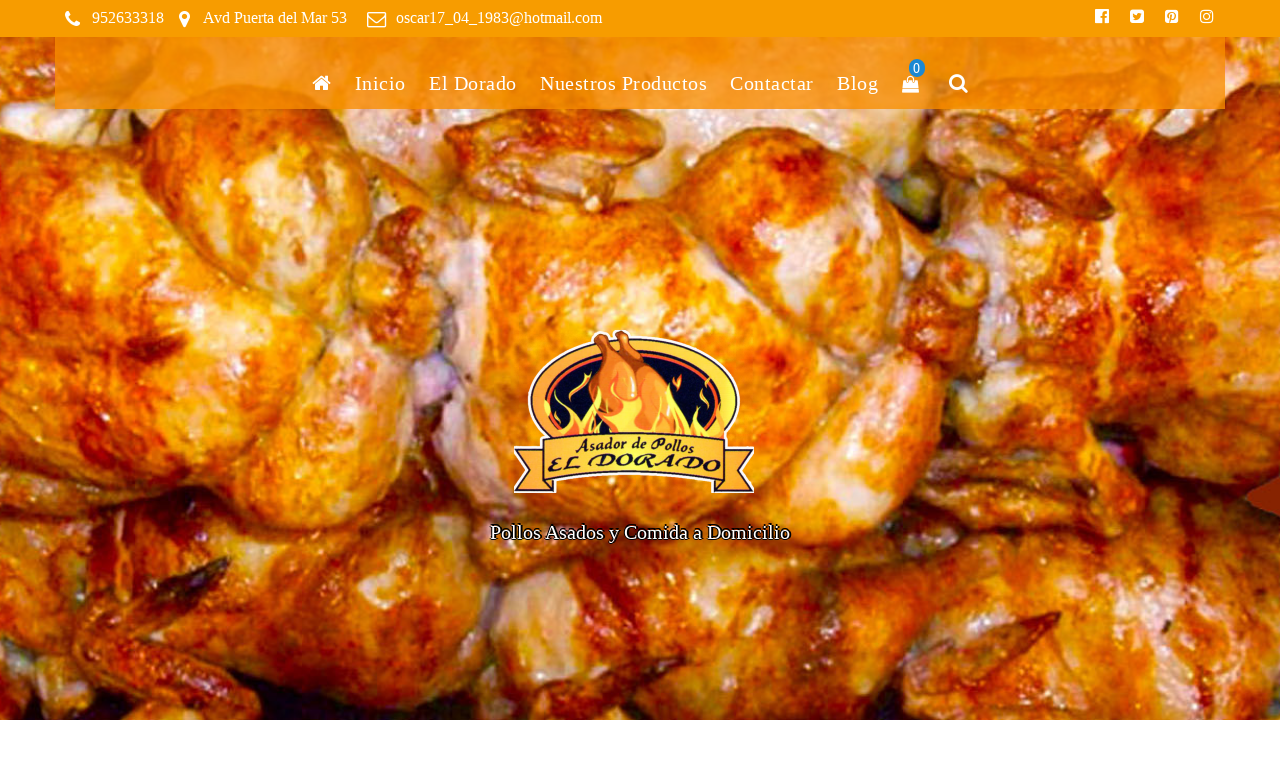

--- FILE ---
content_type: text/html; charset=UTF-8
request_url: https://pollosasadosadomicilioestepona.es/producto/pollos-asados-sabor-unico/
body_size: 28912
content:
<!DOCTYPE html><html lang="es" class="no-js"><head><script data-no-optimize="1">var litespeed_docref=sessionStorage.getItem("litespeed_docref");litespeed_docref&&(Object.defineProperty(document,"referrer",{get:function(){return litespeed_docref}}),sessionStorage.removeItem("litespeed_docref"));</script> <meta charset="UTF-8"><meta name="viewport" content="width=device-width, initial-scale=1"><link rel="profile" href="http://gmpg.org/xfn/11"> <script type="litespeed/javascript">(function(html){html.className=html.className.replace(/\bno-js\b/,'js')})(document.documentElement)</script> <meta name='robots' content='index, follow, max-image-preview:large, max-snippet:-1, max-video-preview:-1' /><style>img:is([sizes="auto" i], [sizes^="auto," i]) { contain-intrinsic-size: 3000px 1500px }</style><title>Pollos Asados Sabor Único - Asador de Pollos EL DORADO -</title><meta name="description" content="Pollos Asados Sabor Único. Pollo Asado. Patatas Caseras. Croquetas Caseras (de pollo, de jamón o de espinacas). Alitas de Pollo. Empanadillas" /><link rel="canonical" href="https://pollosasadosadomicilioestepona.es/producto/pollos-asados-sabor-unico/" /><meta property="og:locale" content="es_ES" /><meta property="og:type" content="article" /><meta property="og:title" content="Pollos Asados Sabor Único - Asador de Pollos EL DORADO -" /><meta property="og:description" content="Pollos Asados Sabor Único. Pollo Asado. Patatas Caseras. Croquetas Caseras (de pollo, de jamón o de espinacas). Alitas de Pollo. Empanadillas" /><meta property="og:url" content="https://pollosasadosadomicilioestepona.es/producto/pollos-asados-sabor-unico/" /><meta property="article:modified_time" content="2021-09-03T15:43:19+00:00" /><meta property="og:image" content="https://pollosasadosadomicilioestepona.es/wp-content/uploads/2021/08/Pollos-asados.jpg" /><meta property="og:image:width" content="1800" /><meta property="og:image:height" content="1350" /><meta property="og:image:type" content="image/jpeg" /><meta name="twitter:card" content="summary_large_image" /><meta name="twitter:label1" content="Tiempo de lectura" /><meta name="twitter:data1" content="1 minuto" /> <script type="application/ld+json" class="yoast-schema-graph">{"@context":"https://schema.org","@graph":[{"@type":"WebPage","@id":"https://pollosasadosadomicilioestepona.es/producto/pollos-asados-sabor-unico/","url":"https://pollosasadosadomicilioestepona.es/producto/pollos-asados-sabor-unico/","name":"Pollos Asados Sabor Único - Asador de Pollos EL DORADO -","isPartOf":{"@id":"https://pollosasadosadomicilioestepona.es/#website"},"primaryImageOfPage":{"@id":"https://pollosasadosadomicilioestepona.es/producto/pollos-asados-sabor-unico/#primaryimage"},"image":{"@id":"https://pollosasadosadomicilioestepona.es/producto/pollos-asados-sabor-unico/#primaryimage"},"thumbnailUrl":"https://pollosasadosadomicilioestepona.es/wp-content/uploads/2021/08/Pollos-asados.jpg","datePublished":"2021-09-03T15:42:26+00:00","dateModified":"2021-09-03T15:43:19+00:00","description":"Pollos Asados Sabor Único. Pollo Asado. Patatas Caseras. Croquetas Caseras (de pollo, de jamón o de espinacas). Alitas de Pollo. Empanadillas","breadcrumb":{"@id":"https://pollosasadosadomicilioestepona.es/producto/pollos-asados-sabor-unico/#breadcrumb"},"inLanguage":"es","potentialAction":[{"@type":"ReadAction","target":["https://pollosasadosadomicilioestepona.es/producto/pollos-asados-sabor-unico/"]}]},{"@type":"ImageObject","inLanguage":"es","@id":"https://pollosasadosadomicilioestepona.es/producto/pollos-asados-sabor-unico/#primaryimage","url":"https://pollosasadosadomicilioestepona.es/wp-content/uploads/2021/08/Pollos-asados.jpg","contentUrl":"https://pollosasadosadomicilioestepona.es/wp-content/uploads/2021/08/Pollos-asados.jpg","width":1800,"height":1350,"caption":"Pollos Asados Sabor Único"},{"@type":"BreadcrumbList","@id":"https://pollosasadosadomicilioestepona.es/producto/pollos-asados-sabor-unico/#breadcrumb","itemListElement":[{"@type":"ListItem","position":1,"name":"Portada","item":"https://pollosasadosadomicilioestepona.es/"},{"@type":"ListItem","position":2,"name":"Nuestros Productos","item":"https://pollosasadosadomicilioestepona.es/nuestros-productos/"},{"@type":"ListItem","position":3,"name":"Pollos Asados Sabor Único"}]},{"@type":"WebSite","@id":"https://pollosasadosadomicilioestepona.es/#website","url":"https://pollosasadosadomicilioestepona.es/","name":"","description":"Pollos Asados y Comida a Domicilio","potentialAction":[{"@type":"SearchAction","target":{"@type":"EntryPoint","urlTemplate":"https://pollosasadosadomicilioestepona.es/?s={search_term_string}"},"query-input":{"@type":"PropertyValueSpecification","valueRequired":true,"valueName":"search_term_string"}}],"inLanguage":"es"}]}</script> <link rel='dns-prefetch' href='//fonts.googleapis.com' /><link rel='dns-prefetch' href='//connect.facebook.net' /><link rel='dns-prefetch' href='//facebook.com' /><link rel='dns-prefetch' href='//fonts.gstatic.com' /><link rel='dns-prefetch' href='//google.com' /><link rel='dns-prefetch' href='//googleads.g.doubleclick.net' /><link rel='dns-prefetch' href='//googleadservices.com' /><link rel='dns-prefetch' href='//googletagmanager.com' /><link href='https://fonts.gstatic.com' crossorigin rel='preconnect' /><link rel="alternate" type="application/rss+xml" title=" &raquo; Feed" href="https://pollosasadosadomicilioestepona.es/feed/" /><link rel="alternate" type="application/rss+xml" title=" &raquo; Feed de los comentarios" href="https://pollosasadosadomicilioestepona.es/comments/feed/" /><link rel="alternate" type="application/rss+xml" title=" &raquo; Comentario Pollos Asados Sabor Único del feed" href="https://pollosasadosadomicilioestepona.es/producto/pollos-asados-sabor-unico/feed/" /> <script type="litespeed/javascript">window._wpemojiSettings={"baseUrl":"https:\/\/s.w.org\/images\/core\/emoji\/16.0.1\/72x72\/","ext":".png","svgUrl":"https:\/\/s.w.org\/images\/core\/emoji\/16.0.1\/svg\/","svgExt":".svg","source":{"concatemoji":"https:\/\/pollosasadosadomicilioestepona.es\/wp-includes\/js\/wp-emoji-release.min.js?ver=6.8.3"}};
/*! This file is auto-generated */
!function(s,n){var o,i,e;function c(e){try{var t={supportTests:e,timestamp:(new Date).valueOf()};sessionStorage.setItem(o,JSON.stringify(t))}catch(e){}}function p(e,t,n){e.clearRect(0,0,e.canvas.width,e.canvas.height),e.fillText(t,0,0);var t=new Uint32Array(e.getImageData(0,0,e.canvas.width,e.canvas.height).data),a=(e.clearRect(0,0,e.canvas.width,e.canvas.height),e.fillText(n,0,0),new Uint32Array(e.getImageData(0,0,e.canvas.width,e.canvas.height).data));return t.every(function(e,t){return e===a[t]})}function u(e,t){e.clearRect(0,0,e.canvas.width,e.canvas.height),e.fillText(t,0,0);for(var n=e.getImageData(16,16,1,1),a=0;a<n.data.length;a++)if(0!==n.data[a])return!1;return!0}function f(e,t,n,a){switch(t){case"flag":return n(e,"\ud83c\udff3\ufe0f\u200d\u26a7\ufe0f","\ud83c\udff3\ufe0f\u200b\u26a7\ufe0f")?!1:!n(e,"\ud83c\udde8\ud83c\uddf6","\ud83c\udde8\u200b\ud83c\uddf6")&&!n(e,"\ud83c\udff4\udb40\udc67\udb40\udc62\udb40\udc65\udb40\udc6e\udb40\udc67\udb40\udc7f","\ud83c\udff4\u200b\udb40\udc67\u200b\udb40\udc62\u200b\udb40\udc65\u200b\udb40\udc6e\u200b\udb40\udc67\u200b\udb40\udc7f");case"emoji":return!a(e,"\ud83e\udedf")}return!1}function g(e,t,n,a){var r="undefined"!=typeof WorkerGlobalScope&&self instanceof WorkerGlobalScope?new OffscreenCanvas(300,150):s.createElement("canvas"),o=r.getContext("2d",{willReadFrequently:!0}),i=(o.textBaseline="top",o.font="600 32px Arial",{});return e.forEach(function(e){i[e]=t(o,e,n,a)}),i}function t(e){var t=s.createElement("script");t.src=e,t.defer=!0,s.head.appendChild(t)}"undefined"!=typeof Promise&&(o="wpEmojiSettingsSupports",i=["flag","emoji"],n.supports={everything:!0,everythingExceptFlag:!0},e=new Promise(function(e){s.addEventListener("DOMContentLiteSpeedLoaded",e,{once:!0})}),new Promise(function(t){var n=function(){try{var e=JSON.parse(sessionStorage.getItem(o));if("object"==typeof e&&"number"==typeof e.timestamp&&(new Date).valueOf()<e.timestamp+604800&&"object"==typeof e.supportTests)return e.supportTests}catch(e){}return null}();if(!n){if("undefined"!=typeof Worker&&"undefined"!=typeof OffscreenCanvas&&"undefined"!=typeof URL&&URL.createObjectURL&&"undefined"!=typeof Blob)try{var e="postMessage("+g.toString()+"("+[JSON.stringify(i),f.toString(),p.toString(),u.toString()].join(",")+"));",a=new Blob([e],{type:"text/javascript"}),r=new Worker(URL.createObjectURL(a),{name:"wpTestEmojiSupports"});return void(r.onmessage=function(e){c(n=e.data),r.terminate(),t(n)})}catch(e){}c(n=g(i,f,p,u))}t(n)}).then(function(e){for(var t in e)n.supports[t]=e[t],n.supports.everything=n.supports.everything&&n.supports[t],"flag"!==t&&(n.supports.everythingExceptFlag=n.supports.everythingExceptFlag&&n.supports[t]);n.supports.everythingExceptFlag=n.supports.everythingExceptFlag&&!n.supports.flag,n.DOMReady=!1,n.readyCallback=function(){n.DOMReady=!0}}).then(function(){return e}).then(function(){var e;n.supports.everything||(n.readyCallback(),(e=n.source||{}).concatemoji?t(e.concatemoji):e.wpemoji&&e.twemoji&&(t(e.twemoji),t(e.wpemoji)))}))}((window,document),window._wpemojiSettings)</script> <style id="litespeed-ccss">ul{box-sizing:border-box}:root{--wp--preset--font-size--normal:16px;--wp--preset--font-size--huge:42px}.screen-reader-text{border:0;clip-path:inset(50%);height:1px;margin:-1px;overflow:hidden;padding:0;position:absolute;width:1px;word-wrap:normal!important}:root{--wp--preset--aspect-ratio--square:1;--wp--preset--aspect-ratio--4-3:4/3;--wp--preset--aspect-ratio--3-4:3/4;--wp--preset--aspect-ratio--3-2:3/2;--wp--preset--aspect-ratio--2-3:2/3;--wp--preset--aspect-ratio--16-9:16/9;--wp--preset--aspect-ratio--9-16:9/16;--wp--preset--color--black:#000000;--wp--preset--color--cyan-bluish-gray:#abb8c3;--wp--preset--color--white:#ffffff;--wp--preset--color--pale-pink:#f78da7;--wp--preset--color--vivid-red:#cf2e2e;--wp--preset--color--luminous-vivid-orange:#ff6900;--wp--preset--color--luminous-vivid-amber:#fcb900;--wp--preset--color--light-green-cyan:#7bdcb5;--wp--preset--color--vivid-green-cyan:#00d084;--wp--preset--color--pale-cyan-blue:#8ed1fc;--wp--preset--color--vivid-cyan-blue:#0693e3;--wp--preset--color--vivid-purple:#9b51e0;--wp--preset--gradient--vivid-cyan-blue-to-vivid-purple:linear-gradient(135deg,rgba(6,147,227,1) 0%,rgb(155,81,224) 100%);--wp--preset--gradient--light-green-cyan-to-vivid-green-cyan:linear-gradient(135deg,rgb(122,220,180) 0%,rgb(0,208,130) 100%);--wp--preset--gradient--luminous-vivid-amber-to-luminous-vivid-orange:linear-gradient(135deg,rgba(252,185,0,1) 0%,rgba(255,105,0,1) 100%);--wp--preset--gradient--luminous-vivid-orange-to-vivid-red:linear-gradient(135deg,rgba(255,105,0,1) 0%,rgb(207,46,46) 100%);--wp--preset--gradient--very-light-gray-to-cyan-bluish-gray:linear-gradient(135deg,rgb(238,238,238) 0%,rgb(169,184,195) 100%);--wp--preset--gradient--cool-to-warm-spectrum:linear-gradient(135deg,rgb(74,234,220) 0%,rgb(151,120,209) 20%,rgb(207,42,186) 40%,rgb(238,44,130) 60%,rgb(251,105,98) 80%,rgb(254,248,76) 100%);--wp--preset--gradient--blush-light-purple:linear-gradient(135deg,rgb(255,206,236) 0%,rgb(152,150,240) 100%);--wp--preset--gradient--blush-bordeaux:linear-gradient(135deg,rgb(254,205,165) 0%,rgb(254,45,45) 50%,rgb(107,0,62) 100%);--wp--preset--gradient--luminous-dusk:linear-gradient(135deg,rgb(255,203,112) 0%,rgb(199,81,192) 50%,rgb(65,88,208) 100%);--wp--preset--gradient--pale-ocean:linear-gradient(135deg,rgb(255,245,203) 0%,rgb(182,227,212) 50%,rgb(51,167,181) 100%);--wp--preset--gradient--electric-grass:linear-gradient(135deg,rgb(202,248,128) 0%,rgb(113,206,126) 100%);--wp--preset--gradient--midnight:linear-gradient(135deg,rgb(2,3,129) 0%,rgb(40,116,252) 100%);--wp--preset--font-size--small:13px;--wp--preset--font-size--medium:20px;--wp--preset--font-size--large:36px;--wp--preset--font-size--x-large:42px;--wp--preset--spacing--20:0.44rem;--wp--preset--spacing--30:0.67rem;--wp--preset--spacing--40:1rem;--wp--preset--spacing--50:1.5rem;--wp--preset--spacing--60:2.25rem;--wp--preset--spacing--70:3.38rem;--wp--preset--spacing--80:5.06rem;--wp--preset--shadow--natural:6px 6px 9px rgba(0, 0, 0, 0.2);--wp--preset--shadow--deep:12px 12px 50px rgba(0, 0, 0, 0.4);--wp--preset--shadow--sharp:6px 6px 0px rgba(0, 0, 0, 0.2);--wp--preset--shadow--outlined:6px 6px 0px -3px rgba(255, 255, 255, 1), 6px 6px rgba(0, 0, 0, 1);--wp--preset--shadow--crisp:6px 6px 0px rgba(0, 0, 0, 1)}.cdp-cookies-alerta .cdp-cookies-solapa{display:block;position:fixed;z-index:100002;width:120px;text-align:center;font-size:12px;line-height:18px;padding:5px 0;font-family:Helvetica,Arial,sans-serif;-webkit-border-top-left-radius:5px;-moz-border-radius-topleft:5px;border-top-left-radius:5px;-webkit-border-top-right-radius:5px;-moz-border-radius-topright:5px;border-top-right-radius:5px}.cdp-cookies-alerta.cdp-solapa-ocultar .cdp-cookies-solapa{display:none}.cdp-cookies-alerta.cdp-cookies-tema-gris .cdp-cookies-solapa{background-color:#333;color:#ddd}button.pswp__button{box-shadow:none!important;background-image:url(https://c0.wp.com/p/woocommerce/9.8.2/assets/css/photoswipe/default-skin/default-skin.png)!important}button.pswp__button,button.pswp__button--arrow--left::before,button.pswp__button--arrow--right::before{background-color:transparent!important}button.pswp__button--arrow--left,button.pswp__button--arrow--right{background-image:none!important}.pswp{display:none;position:absolute;width:100%;height:100%;left:0;top:0;overflow:hidden;-ms-touch-action:none;touch-action:none;z-index:1500;-webkit-text-size-adjust:100%;-webkit-backface-visibility:hidden;outline:0}.pswp *{-webkit-box-sizing:border-box;box-sizing:border-box}.pswp__bg{position:absolute;left:0;top:0;width:100%;height:100%;background:#000;opacity:0;-webkit-transform:translateZ(0);transform:translateZ(0);-webkit-backface-visibility:hidden;will-change:opacity}.pswp__scroll-wrap{position:absolute;left:0;top:0;width:100%;height:100%;overflow:hidden}.pswp__container{-ms-touch-action:none;touch-action:none;position:absolute;left:0;right:0;top:0;bottom:0}.pswp__container{-webkit-touch-callout:none}.pswp__bg{will-change:opacity}.pswp__container{-webkit-backface-visibility:hidden}.pswp__item{position:absolute;left:0;right:0;top:0;bottom:0;overflow:hidden}.pswp__button{width:44px;height:44px;position:relative;background:0 0;overflow:visible;-webkit-appearance:none;display:block;border:0;padding:0;margin:0;float:left;opacity:.75;-webkit-box-shadow:none;box-shadow:none}.pswp__button::-moz-focus-inner{padding:0;border:0}.pswp__button,.pswp__button--arrow--left:before,.pswp__button--arrow--right:before{background:url(https://c0.wp.com/p/woocommerce/9.8.2/assets/css/photoswipe/default-skin/default-skin.png)0 0 no-repeat;background-size:264px 88px;width:44px;height:44px}.pswp__button--close{background-position:0-44px}.pswp__button--share{background-position:-44px -44px}.pswp__button--fs{display:none}.pswp__button--zoom{display:none;background-position:-88px 0}.pswp__button--arrow--left,.pswp__button--arrow--right{background:0 0;top:50%;margin-top:-50px;width:70px;height:100px;position:absolute}.pswp__button--arrow--left{left:0}.pswp__button--arrow--right{right:0}.pswp__button--arrow--left:before,.pswp__button--arrow--right:before{content:"";top:35px;background-color:rgb(0 0 0/.3);height:30px;width:32px;position:absolute}.pswp__button--arrow--left:before{left:6px;background-position:-138px -44px}.pswp__button--arrow--right:before{right:6px;background-position:-94px -44px}.pswp__share-modal{display:block;background:rgb(0 0 0/.5);width:100%;height:100%;top:0;left:0;padding:10px;position:absolute;z-index:1600;opacity:0;-webkit-backface-visibility:hidden;will-change:opacity}.pswp__share-modal--hidden{display:none}.pswp__share-tooltip{z-index:1620;position:absolute;background:#fff;top:56px;border-radius:2px;display:block;width:auto;right:44px;-webkit-box-shadow:0 2px 5px rgb(0 0 0/.25);box-shadow:0 2px 5px rgb(0 0 0/.25);-webkit-transform:translateY(6px);-ms-transform:translateY(6px);transform:translateY(6px);-webkit-backface-visibility:hidden;will-change:transform}.pswp__counter{position:relative;left:0;top:0;height:44px;font-size:13px;line-height:44px;color:#fff;opacity:.75;padding:0 10px;margin-inline-end:auto}.pswp__caption{position:absolute;left:0;bottom:0;width:100%;min-height:44px}.pswp__caption__center{text-align:left;max-width:420px;margin:0 auto;font-size:13px;padding:10px;line-height:20px;color:#ccc}.pswp__preloader{width:44px;height:44px;position:absolute;top:0;left:50%;margin-left:-22px;opacity:0;will-change:opacity;direction:ltr}.pswp__preloader__icn{width:20px;height:20px;margin:12px}@media screen and (max-width:1024px){.pswp__preloader{position:relative;left:auto;top:auto;margin:0;float:right}}.pswp__ui{-webkit-font-smoothing:auto;visibility:visible;opacity:1;z-index:1550}.pswp__top-bar{position:absolute;left:0;top:0;height:44px;width:100%;display:flex;justify-content:flex-end}.pswp__caption,.pswp__top-bar{-webkit-backface-visibility:hidden;will-change:opacity}.pswp__caption,.pswp__top-bar{background-color:rgb(0 0 0/.5)}.pswp__ui--hidden .pswp__button--arrow--left,.pswp__ui--hidden .pswp__button--arrow--right,.pswp__ui--hidden .pswp__caption,.pswp__ui--hidden .pswp__top-bar{opacity:.001}:root{--woocommerce:#720eec;--wc-green:#7ad03a;--wc-red:#a00;--wc-orange:#ffba00;--wc-blue:#2ea2cc;--wc-primary:#720eec;--wc-primary-text:#fcfbfe;--wc-secondary:#e9e6ed;--wc-secondary-text:#515151;--wc-highlight:#958e09;--wc-highligh-text:white;--wc-content-bg:#fff;--wc-subtext:#767676;--wc-form-border-color:rgba(32, 7, 7, 0.8);--wc-form-border-radius:4px;--wc-form-border-width:1px}.woocommerce img,.woocommerce-page img{height:auto;max-width:100%}@media only screen and (max-width:768px){:root{--woocommerce:#720eec;--wc-green:#7ad03a;--wc-red:#a00;--wc-orange:#ffba00;--wc-blue:#2ea2cc;--wc-primary:#720eec;--wc-primary-text:#fcfbfe;--wc-secondary:#e9e6ed;--wc-secondary-text:#515151;--wc-highlight:#958e09;--wc-highligh-text:white;--wc-content-bg:#fff;--wc-subtext:#767676;--wc-form-border-color:rgba(32, 7, 7, 0.8);--wc-form-border-radius:4px;--wc-form-border-width:1px}}:root{--woocommerce:#720eec;--wc-green:#7ad03a;--wc-red:#a00;--wc-orange:#ffba00;--wc-blue:#2ea2cc;--wc-primary:#720eec;--wc-primary-text:#fcfbfe;--wc-secondary:#e9e6ed;--wc-secondary-text:#515151;--wc-highlight:#958e09;--wc-highligh-text:white;--wc-content-bg:#fff;--wc-subtext:#767676;--wc-form-border-color:rgba(32, 7, 7, 0.8);--wc-form-border-radius:4px;--wc-form-border-width:1px}.screen-reader-text{clip:rect(1px,1px,1px,1px);height:1px;overflow:hidden;position:absolute!important;width:1px;word-wrap:normal!important}.woocommerce #review_form #respond p{margin:0 0 10px}.woocommerce #review_form #respond .form-submit input{left:auto}.woocommerce #review_form #respond textarea{box-sizing:border-box;width:100%}*,:after,:before{-webkit-box-sizing:border-box;-moz-box-sizing:border-box;box-sizing:border-box}img{vertical-align:middle}.container{padding-right:15px;padding-left:15px;margin-right:auto;margin-left:auto}@media (min-width:768px){.container{width:750px}}@media (min-width:992px){.container{width:970px}}@media (min-width:1200px){.container{width:1170px}}.row{margin-right:-15px;margin-left:-15px}.col-sm-12,.col-sm-4,.col-sm-8,.col-xs-12{position:relative;min-height:1px;padding-right:15px;padding-left:15px}.col-xs-12{float:left}.col-xs-12{width:100%}@media (min-width:768px){.col-sm-12,.col-sm-4,.col-sm-8{float:left}.col-sm-12{width:100%}.col-sm-8{width:66.66666667%}.col-sm-4{width:33.33333333%}}.container:after,.container:before,.row:after,.row:before{display:table;content:" "}.container:after,.row:after{clear:both}@-ms-viewport{width:device-width}@media (max-width:767px){.hidden-xs{display:none!important}}.fa{display:inline-block;font:normal normal normal 14px/1 FontAwesome;font-size:inherit;text-rendering:auto;-webkit-font-smoothing:antialiased;-moz-osx-font-smoothing:grayscale}.fa-search:before{content:""}.fa-envelope-o:before{content:""}.fa-home:before{content:""}.fa-map-marker:before{content:""}.fa-phone:before{content:""}.fa-angle-up:before{content:""}.fa-shopping-bag:before{content:""}html{font-family:sans-serif;-webkit-text-size-adjust:100%;-ms-text-size-adjust:100%}body{margin:0}header,nav{display:block}a{background-color:#fff0}img{border:0}button,input,textarea{color:inherit;font:inherit;margin:0}button{overflow:visible}button,input,textarea{max-width:100%}button{-webkit-appearance:button}button::-moz-focus-inner,input::-moz-focus-inner{border:0;padding:0}input[type="search"]{-webkit-appearance:textfield}input[type="search"]::-webkit-search-cancel-button,input[type="search"]::-webkit-search-decoration{-webkit-appearance:none}textarea{overflow:auto;vertical-align:top}.social-navigation a:before,.comment-reply-title small a:before,.search-submit:before{-moz-osx-font-smoothing:grayscale;-webkit-font-smoothing:antialiased;display:inline-block;font-family:"fontawesome";font-size:16px;font-style:normal;font-variant:normal;font-weight:400;line-height:1;speak:none;text-align:center;text-decoration:inherit;text-transform:none;vertical-align:top}body,button,input,textarea{color:#1a1a1a;font-size:16px;font-size:1rem;line-height:1.75}h2{clear:both;font-weight:500;margin:0;text-rendering:optimizeLegibility}p{margin:0 0 1.75em}i{font-style:italic}html{-webkit-box-sizing:border-box;-moz-box-sizing:border-box;box-sizing:border-box}*,*:before,*:after{-webkit-box-sizing:inherit;-moz-box-sizing:inherit;box-sizing:inherit}body{background:#1a1a1a}ul{margin:0 0 1.75em 1.25em;padding:0}ul{list-style:no}img{height:auto;max-width:100%;vertical-align:middle}::-webkit-input-placeholder{color:#686868}:-moz-placeholder{color:#686868}::-moz-placeholder{color:#686868;opacity:1}:-ms-input-placeholder{color:#686868}input{line-height:normal}button{background:#007acc;border:0;border-radius:2px;color:#fff;font-weight:700;letter-spacing:.046875em;line-height:1;padding:.84375em .875em .78125em;text-transform:uppercase}input[type="search"],textarea{background:#fff;background-image:-webkit-linear-gradient(#fff0,#fff0);border:1px solid #d1d1d1;border-radius:2px;color:#888;padding:.55em .4375em;width:100%}.search-form{position:relative;overflow:hidden}input[type="search"].search-field{border-radius:2px 0 0 2px;width:-webkit-calc(100% - 42px);width:calc(100% - 42px)}.search-submit:before{content:"";font-size:16px;line-height:23px;position:relative;width:40px;transform:rotate(5deg)}a{color:#007acc;text-decoration:none}.entry-content a{box-shadow:0 1px 0 0 currentColor}.site-header-menu{display:none;-webkit-flex:0 1 100%;-ms-flex:0 1 100%;flex:0 1 100%}#woocommerce-layout-menu .site-header-menu{padding-left:20px;padding-right:20px}.no-js .site-header-menu{display:block}.main-navigation ul{list-style:none;margin:0}.main-navigation li{position:relative}.main-navigation a{color:#1a1a1a;display:block;line-height:1.3125;outline-offset:-1px;padding:.84375em 0}.main-navigation .primary-menu>li>a{letter-spacing:.5px}.social-navigation ul{list-style:none;margin:0 0-.4375em}.social-navigation li{float:left;margin:0 .4375em .4375em 0}.social-navigation a{display:block;height:35px;position:relative;width:35px;border-radius:24px}.social-navigation a:before{content:"";height:33px;line-height:33px;text-align:center;width:33px}.social-navigation a[href*="facebook.com"]:before{content:""}.social-navigation a[href*="instagram.com"]:before{content:""}.social-navigation a[href*="pinterest.com"]:before{content:""}.social-navigation a[href*="twitter.com"]:before{content:""}.screen-reader-text{clip:rect(1px,1px,1px,1px);height:1px;overflow:hidden;position:absolute!important;width:1px;word-wrap:normal!important}.skip-link{background-color:#f1f1f1;box-shadow:0 0 1px 1px rgb(0 0 0/.2);color:#21759b;display:block;font-size:14px;font-weight:700;left:-9999em;outline:none;padding:15px 23px 14px;text-decoration:none;text-transform:none;top:-9999em}.primary-menu:before,.primary-menu:after,.social-links-menu:before,.social-links-menu:after{content:"";display:table}.primary-menu:after,.social-links-menu:after{clear:both}.site{margin:0 auto}.site-inner{margin:0 auto;position:relative}.site-header-main{-webkit-align-items:center;-ms-flex-align:center;align-items:center;display:-webkit-flex;display:-ms-flexbox;display:flex;-webkit-flex-wrap:wrap;-ms-flex-wrap:wrap;flex-wrap:wrap;padding:3px 15px}.site-branding{margin:.4em auto .4em 0;max-width:100%;min-width:0;overflow:hidden}.custom-logo-link{display:block}.custom-logo{max-width:180px}.site-title{font-size:23px;font-size:1.4375rem;font-weight:700;line-height:1.2173913043;margin:0}.wp-custom-logo .site-title{margin-top:.608695652em}.site-description{font-size:13px;font-size:.8125rem;font-weight:400;line-height:1.5;margin:.538461538em 0 .3em}.menu-toggle{background-color:#fff0;border:1px solid #d1d1d1;font-size:13px;font-size:.8125rem;margin:1.076923077em 0;padding:.769230769em}.no-js .menu-toggle{display:none}.entry-content h2{font-size:23px;font-size:1.4375rem;line-height:1.2173913043;margin-top:2.4347826087em;margin-bottom:1.2173913043em}.entry-content h2{font-weight:900}.entry-content h2:first-child{margin-top:0}.comment-form label{color:#686868;display:block;font-size:13px;font-size:.8125rem;letter-spacing:.076923077em;line-height:1.6153846154;margin-bottom:.5384615385em;text-transform:uppercase}.comment-reply-title small a{border:0;float:right;height:32px;overflow:hidden;width:26px}.comment-reply-title small a:before{content:"";font-size:32px;position:relative;top:-5px}@-ms-viewport{width:device-width}@viewport{width:device-width}@media screen and (max-width:44.375em){.site-branding{width:100%;text-align:center}.menu-toggle{margin:15px auto 15px}#toggle-container{width:100%;text-align:center}}@media screen and (max-width:56.875em){.site-header .contact-info{text-align:center}.menu-social-container{display:flex;justify-content:center}.spicewpsearchform{width:100%}.social-navigation ul{margin:0 auto}#toggle-container{padding-bottom:10px}}@media screen and (min-width:44.375em){.custom-logo-link,.site-info-container{display:inline-block}.header-layout-2 .site-info-container{margin:0 auto;text-align:center}.header-layout-2 .custom-logo-link,.header-layout-2 .site-info-container{display:block}.header-layout-2 .custom-logo-link{text-align:center}body:not(.custom-background-image):before,body:not(.custom-background-image):after{background:inherit;content:"";display:block;left:0;position:fixed;width:100%;z-index:99}body:not(.custom-background-image):before{top:0}body:not(.custom-background-image):after{bottom:0}.site{margin:0 auto}.custom-logo{max-width:210px}.site-title{font-size:28px;font-size:1.75rem;line-height:1.25}.wp-custom-logo .site-title{margin-top:.5em}.site-description{display:block}.menu-toggle{font-size:16px;font-size:1rem;margin:1.3125em auto;padding:.8125em .875em .6875em;display:flex;justify-content:center}}@media screen and (min-width:48.9375em){.social-navigation{float:right}.social-navigation-container{margin-right:-15px;float:right}}@media screen and (min-width:56.875em){.main-navigation ul{list-style:none;margin:0;display:flex;justify-content:center}.spicewpsearchform{min-width:350px}.site-header-main{-webkit-align-items:flex-start;-ms-flex-align:start;align-items:flex-start;align-items:flex-start;padding:0 15px;max-width:1200px;margin:0 auto}.wp-custom-logo .site-header-main{-webkit-align-items:center;-ms-flex-align:center;align-items:center}.site-header-menu{display:block;-webkit-flex:0 1 auto;-ms-flex:0 1 auto;flex:0 1 auto}.main-navigation{margin:0 auto}.main-navigation .primary-menu,.main-navigation .primary-menu>li{border:0}.main-navigation .primary-menu>li{float:left}.main-navigation a{outline-offset:-8px;padding:.65625em .585em;white-space:nowrap}.menu-toggle{display:none}.custom-logo-link{padding-right:12px}}@media screen and (min-width:61.5625em){.site-header .contact-info{float:left}.site-header .social-navigation{float:right}.custom-logo{max-width:240px}.entry-content h2{font-size:28px;font-size:1.75rem;line-height:1.25;margin-top:.9em;margin-bottom:1em}}@media screen and (min-width:48em){.vertical-center{display:-ms-flexbox;display:-webkit-flex;display:flex;-ms-flex-align:center;-webkit-align-items:center;-webkit-box-align:center;align-items:center}}#woocommerce-layout-menu .site-header-menu{margin:0}.contact-ribbon{clear:both}.site-header .contact-ribbon{min-height:34px}.contact-info-container{margin-left:-14px}.social-navigation-container{margin-right:-15px}.site-header .contact-info{padding:4px 0 3px}.site-header .contact-info .fa{font-size:1.2em;margin-right:5px;vertical-align:middle}.site-header .contact-info .phone .fa{font-size:1.2em}.site-header .contact-info .address{display:inline-block;font-style:normal;margin-right:9px}.site-header .social-navigation a{border-color:#fff0}.site-header .social-navigation li{margin-right:0;margin-bottom:0}.contact-ribbon .fa,.site-footer .fa{font-family:"FontAwesome"}.header-full-width{width:100%}input[type="search"].search-field{border-radius:2px 0 0 2px;border:1px solid rgb(26 26 26/.2)}.woocommerce-tabs .woocommerce-Tabs-panel>h2:first-child{display:none}.search-submit{border-radius:0 2px 2px 0;bottom:0;overflow:hidden;padding:0;position:absolute;right:2px;width:42px;height:43px}.cart-contents-count.fa:before{font-size:17px}.cart-contents-count span{color:#fff;padding:2px 4px;border-radius:24px;position:absolute;top:2px;font-size:14px}.scroll-to-top{bottom:15px;display:none;height:40px;width:40px;opacity:1;position:fixed;right:10px;text-align:center;overflow:hidden;z-index:9999;border-radius:4px}.scroll-to-top i{font-size:22px;line-height:40px;color:#fff!important}.menu-search-popup{margin-left:6px}.spicewpsearchform{position:absolute;right:0;top:100%;margin-top:1px;z-index:9999;background:#fff;padding:20px;box-shadow:2px 1px 4px #eee;border-radius:6px;display:none}.cart-contents-count span{left:19px}.menu-social-container{display:flex;justify-content:center}.social-navigation{float:initial}.site-header .contact-info .fa{font-size:1.2em;vertical-align:middle;border:2px solid #fff;padding:5px;border-radius:50%;min-width:32px;margin:0;text-align:center}.site-header .contact-ribbon{min-height:34px}.site-header .contact-info .fa{border:initial;border-radius:0}.burger-header .site-header{height:100vh;background-color:#1b88d2}.header-main-menu{display:block;clear:both}.burger-header .site-header-main{padding:0 15px;max-width:initial;margin:initial;position:absolute;top:45%;width:100%}.burger-header .site-title a,.burger-header .site-description,.burger-header #woocommerce-layout-menu .main-navigation .primary-menu>li>a{color:#FFF}.burger-header #woocommerce-layout-menu .main-navigation .primary-menu>li>a{font-size:20px}.burger-header #woocommerce-layout-menu .main-navigation .primary-menu{padding-top:20px}.burger-header .menu-toggle{border-color:#fff;color:#fff}.burger-header .site-title a{color:#fff;font-size:60px;line-height:inherit;font-weight:800;text-shadow:-1px 0 black,0 1px black,2px 0 black,0-2px #000}.burger-header .site-description{padding-top:10px;font-size:20px;text-shadow:-1px 0 black,0 1px black,2px 0 black,0-2px #000}.cart-contents-count span{background-color:#1b88d2}.scroll-to-top{background-color:#1b88d2}.site-header .contact-ribbon{background-color:#f79c00}.site-header{background-image:url(https://pollosasadosadomicilioestepona.es/wp-content/uploads/2021/09/Pollos-asados.jpg);background-color:#f79c00;background-size:cover;background-position:center top;box-shadow:0 1px 5px #eee;background-attachment:fixed}.site-header .contact-info a.tel-link,.site-header .contact-info,.site-header .contact-info .fa,.site-header .social-navigation a{color:#fff}.footer-text a{color:#fff}body{background-color:#fff}.site-title a,.site-description,.site-description,.main-navigation ul a,.menu-toggle{color:#fff}.menu-toggle{border-color:#fff}button{color:#fff}a{color:#f79c00}body,.main-navigation a,.social-navigation a{color:#1a1a1a}button{background-color:#1b88d2}.comment-form label{color:#1a1a1a}input[type="search"],textarea,.main-navigation .primary-menu,.social-navigation a{border-color:#1a1a1a;border-color:#1a1a1a}@media screen and (max-width:56.875em){.main-navigation li{border-top:1px solid #fff}}@media screen and (min-width:56.875em){#woocommerce-layout-menu{background-color:rgb(249 141 0/.78)}#woocommerce-layout-menu .main-navigation .primary-menu>li>a{color:#f79c00}.main-navigation li{border-color:#1a1a1a;border-color:#1a1a1a}}h2,.site-title a,.main-navigation,.comment-form label{font-family:Open Sans,Sans serif}html{font-family:Montserrat,Sans Serif}.screen-reader-text{clip:rect(1px,1px,1px,1px);word-wrap:normal!important;border:0;clip-path:inset(50%);height:1px;margin:-1px;overflow:hidden;overflow-wrap:normal!important;padding:0;position:absolute!important;width:1px}</style><link rel="preload" data-asynced="1" data-optimized="2" as="style" onload="this.onload=null;this.rel='stylesheet'" href="https://pollosasadosadomicilioestepona.es/wp-content/litespeed/ucss/1ef0c05f47bcca22efbee0877cd49ed6.css?ver=54614" /><script type="litespeed/javascript">!function(a){"use strict";var b=function(b,c,d){function e(a){return h.body?a():void setTimeout(function(){e(a)})}function f(){i.addEventListener&&i.removeEventListener("load",f),i.media=d||"all"}var g,h=a.document,i=h.createElement("link");if(c)g=c;else{var j=(h.body||h.getElementsByTagName("head")[0]).childNodes;g=j[j.length-1]}var k=h.styleSheets;i.rel="stylesheet",i.href=b,i.media="only x",e(function(){g.parentNode.insertBefore(i,c?g:g.nextSibling)});var l=function(a){for(var b=i.href,c=k.length;c--;)if(k[c].href===b)return a();setTimeout(function(){l(a)})};return i.addEventListener&&i.addEventListener("load",f),i.onloadcssdefined=l,l(f),i};"undefined"!=typeof exports?exports.loadCSS=b:a.loadCSS=b}("undefined"!=typeof global?global:this);!function(a){if(a.loadCSS){var b=loadCSS.relpreload={};if(b.support=function(){try{return a.document.createElement("link").relList.supports("preload")}catch(b){return!1}},b.poly=function(){for(var b=a.document.getElementsByTagName("link"),c=0;c<b.length;c++){var d=b[c];"preload"===d.rel&&"style"===d.getAttribute("as")&&(a.loadCSS(d.href,d,d.getAttribute("media")),d.rel=null)}},!b.support()){b.poly();var c=a.setInterval(b.poly,300);a.addEventListener&&a.addEventListener("load",function(){b.poly(),a.clearInterval(c)}),a.attachEvent&&a.attachEvent("onload",function(){a.clearInterval(c)})}}}(this);</script><link rel="preload" as="image" href="https://pollosasadosadomicilioestepona.es/wp-content/uploads/2021/08/cropped-logotipo-dorado-1.png"><link rel="preload" as="image" href="https://pollosasadosadomicilioestepona.es/wp-content/uploads/2021/08/cropped-logotipo-dorado-1.png"><link rel="preload" as="image" href="https://pollosasadosadomicilioestepona.es/wp-content/uploads/2021/08/cropped-logotipo-dorado-1.png"><style id='wp-emoji-styles-inline-css' type='text/css'>img.wp-smiley, img.emoji {
		display: inline !important;
		border: none !important;
		box-shadow: none !important;
		height: 1em !important;
		width: 1em !important;
		margin: 0 0.07em !important;
		vertical-align: -0.1em !important;
		background: none !important;
		padding: 0 !important;
	}</style><style id='classic-theme-styles-inline-css' type='text/css'>/*! This file is auto-generated */
.wp-block-button__link{color:#fff;background-color:#32373c;border-radius:9999px;box-shadow:none;text-decoration:none;padding:calc(.667em + 2px) calc(1.333em + 2px);font-size:1.125em}.wp-block-file__button{background:#32373c;color:#fff;text-decoration:none}</style><style id='global-styles-inline-css' type='text/css'>:root{--wp--preset--aspect-ratio--square: 1;--wp--preset--aspect-ratio--4-3: 4/3;--wp--preset--aspect-ratio--3-4: 3/4;--wp--preset--aspect-ratio--3-2: 3/2;--wp--preset--aspect-ratio--2-3: 2/3;--wp--preset--aspect-ratio--16-9: 16/9;--wp--preset--aspect-ratio--9-16: 9/16;--wp--preset--color--black: #000000;--wp--preset--color--cyan-bluish-gray: #abb8c3;--wp--preset--color--white: #ffffff;--wp--preset--color--pale-pink: #f78da7;--wp--preset--color--vivid-red: #cf2e2e;--wp--preset--color--luminous-vivid-orange: #ff6900;--wp--preset--color--luminous-vivid-amber: #fcb900;--wp--preset--color--light-green-cyan: #7bdcb5;--wp--preset--color--vivid-green-cyan: #00d084;--wp--preset--color--pale-cyan-blue: #8ed1fc;--wp--preset--color--vivid-cyan-blue: #0693e3;--wp--preset--color--vivid-purple: #9b51e0;--wp--preset--gradient--vivid-cyan-blue-to-vivid-purple: linear-gradient(135deg,rgba(6,147,227,1) 0%,rgb(155,81,224) 100%);--wp--preset--gradient--light-green-cyan-to-vivid-green-cyan: linear-gradient(135deg,rgb(122,220,180) 0%,rgb(0,208,130) 100%);--wp--preset--gradient--luminous-vivid-amber-to-luminous-vivid-orange: linear-gradient(135deg,rgba(252,185,0,1) 0%,rgba(255,105,0,1) 100%);--wp--preset--gradient--luminous-vivid-orange-to-vivid-red: linear-gradient(135deg,rgba(255,105,0,1) 0%,rgb(207,46,46) 100%);--wp--preset--gradient--very-light-gray-to-cyan-bluish-gray: linear-gradient(135deg,rgb(238,238,238) 0%,rgb(169,184,195) 100%);--wp--preset--gradient--cool-to-warm-spectrum: linear-gradient(135deg,rgb(74,234,220) 0%,rgb(151,120,209) 20%,rgb(207,42,186) 40%,rgb(238,44,130) 60%,rgb(251,105,98) 80%,rgb(254,248,76) 100%);--wp--preset--gradient--blush-light-purple: linear-gradient(135deg,rgb(255,206,236) 0%,rgb(152,150,240) 100%);--wp--preset--gradient--blush-bordeaux: linear-gradient(135deg,rgb(254,205,165) 0%,rgb(254,45,45) 50%,rgb(107,0,62) 100%);--wp--preset--gradient--luminous-dusk: linear-gradient(135deg,rgb(255,203,112) 0%,rgb(199,81,192) 50%,rgb(65,88,208) 100%);--wp--preset--gradient--pale-ocean: linear-gradient(135deg,rgb(255,245,203) 0%,rgb(182,227,212) 50%,rgb(51,167,181) 100%);--wp--preset--gradient--electric-grass: linear-gradient(135deg,rgb(202,248,128) 0%,rgb(113,206,126) 100%);--wp--preset--gradient--midnight: linear-gradient(135deg,rgb(2,3,129) 0%,rgb(40,116,252) 100%);--wp--preset--font-size--small: 13px;--wp--preset--font-size--medium: 20px;--wp--preset--font-size--large: 36px;--wp--preset--font-size--x-large: 42px;--wp--preset--spacing--20: 0.44rem;--wp--preset--spacing--30: 0.67rem;--wp--preset--spacing--40: 1rem;--wp--preset--spacing--50: 1.5rem;--wp--preset--spacing--60: 2.25rem;--wp--preset--spacing--70: 3.38rem;--wp--preset--spacing--80: 5.06rem;--wp--preset--shadow--natural: 6px 6px 9px rgba(0, 0, 0, 0.2);--wp--preset--shadow--deep: 12px 12px 50px rgba(0, 0, 0, 0.4);--wp--preset--shadow--sharp: 6px 6px 0px rgba(0, 0, 0, 0.2);--wp--preset--shadow--outlined: 6px 6px 0px -3px rgba(255, 255, 255, 1), 6px 6px rgba(0, 0, 0, 1);--wp--preset--shadow--crisp: 6px 6px 0px rgba(0, 0, 0, 1);}:where(.is-layout-flex){gap: 0.5em;}:where(.is-layout-grid){gap: 0.5em;}body .is-layout-flex{display: flex;}.is-layout-flex{flex-wrap: wrap;align-items: center;}.is-layout-flex > :is(*, div){margin: 0;}body .is-layout-grid{display: grid;}.is-layout-grid > :is(*, div){margin: 0;}:where(.wp-block-columns.is-layout-flex){gap: 2em;}:where(.wp-block-columns.is-layout-grid){gap: 2em;}:where(.wp-block-post-template.is-layout-flex){gap: 1.25em;}:where(.wp-block-post-template.is-layout-grid){gap: 1.25em;}.has-black-color{color: var(--wp--preset--color--black) !important;}.has-cyan-bluish-gray-color{color: var(--wp--preset--color--cyan-bluish-gray) !important;}.has-white-color{color: var(--wp--preset--color--white) !important;}.has-pale-pink-color{color: var(--wp--preset--color--pale-pink) !important;}.has-vivid-red-color{color: var(--wp--preset--color--vivid-red) !important;}.has-luminous-vivid-orange-color{color: var(--wp--preset--color--luminous-vivid-orange) !important;}.has-luminous-vivid-amber-color{color: var(--wp--preset--color--luminous-vivid-amber) !important;}.has-light-green-cyan-color{color: var(--wp--preset--color--light-green-cyan) !important;}.has-vivid-green-cyan-color{color: var(--wp--preset--color--vivid-green-cyan) !important;}.has-pale-cyan-blue-color{color: var(--wp--preset--color--pale-cyan-blue) !important;}.has-vivid-cyan-blue-color{color: var(--wp--preset--color--vivid-cyan-blue) !important;}.has-vivid-purple-color{color: var(--wp--preset--color--vivid-purple) !important;}.has-black-background-color{background-color: var(--wp--preset--color--black) !important;}.has-cyan-bluish-gray-background-color{background-color: var(--wp--preset--color--cyan-bluish-gray) !important;}.has-white-background-color{background-color: var(--wp--preset--color--white) !important;}.has-pale-pink-background-color{background-color: var(--wp--preset--color--pale-pink) !important;}.has-vivid-red-background-color{background-color: var(--wp--preset--color--vivid-red) !important;}.has-luminous-vivid-orange-background-color{background-color: var(--wp--preset--color--luminous-vivid-orange) !important;}.has-luminous-vivid-amber-background-color{background-color: var(--wp--preset--color--luminous-vivid-amber) !important;}.has-light-green-cyan-background-color{background-color: var(--wp--preset--color--light-green-cyan) !important;}.has-vivid-green-cyan-background-color{background-color: var(--wp--preset--color--vivid-green-cyan) !important;}.has-pale-cyan-blue-background-color{background-color: var(--wp--preset--color--pale-cyan-blue) !important;}.has-vivid-cyan-blue-background-color{background-color: var(--wp--preset--color--vivid-cyan-blue) !important;}.has-vivid-purple-background-color{background-color: var(--wp--preset--color--vivid-purple) !important;}.has-black-border-color{border-color: var(--wp--preset--color--black) !important;}.has-cyan-bluish-gray-border-color{border-color: var(--wp--preset--color--cyan-bluish-gray) !important;}.has-white-border-color{border-color: var(--wp--preset--color--white) !important;}.has-pale-pink-border-color{border-color: var(--wp--preset--color--pale-pink) !important;}.has-vivid-red-border-color{border-color: var(--wp--preset--color--vivid-red) !important;}.has-luminous-vivid-orange-border-color{border-color: var(--wp--preset--color--luminous-vivid-orange) !important;}.has-luminous-vivid-amber-border-color{border-color: var(--wp--preset--color--luminous-vivid-amber) !important;}.has-light-green-cyan-border-color{border-color: var(--wp--preset--color--light-green-cyan) !important;}.has-vivid-green-cyan-border-color{border-color: var(--wp--preset--color--vivid-green-cyan) !important;}.has-pale-cyan-blue-border-color{border-color: var(--wp--preset--color--pale-cyan-blue) !important;}.has-vivid-cyan-blue-border-color{border-color: var(--wp--preset--color--vivid-cyan-blue) !important;}.has-vivid-purple-border-color{border-color: var(--wp--preset--color--vivid-purple) !important;}.has-vivid-cyan-blue-to-vivid-purple-gradient-background{background: var(--wp--preset--gradient--vivid-cyan-blue-to-vivid-purple) !important;}.has-light-green-cyan-to-vivid-green-cyan-gradient-background{background: var(--wp--preset--gradient--light-green-cyan-to-vivid-green-cyan) !important;}.has-luminous-vivid-amber-to-luminous-vivid-orange-gradient-background{background: var(--wp--preset--gradient--luminous-vivid-amber-to-luminous-vivid-orange) !important;}.has-luminous-vivid-orange-to-vivid-red-gradient-background{background: var(--wp--preset--gradient--luminous-vivid-orange-to-vivid-red) !important;}.has-very-light-gray-to-cyan-bluish-gray-gradient-background{background: var(--wp--preset--gradient--very-light-gray-to-cyan-bluish-gray) !important;}.has-cool-to-warm-spectrum-gradient-background{background: var(--wp--preset--gradient--cool-to-warm-spectrum) !important;}.has-blush-light-purple-gradient-background{background: var(--wp--preset--gradient--blush-light-purple) !important;}.has-blush-bordeaux-gradient-background{background: var(--wp--preset--gradient--blush-bordeaux) !important;}.has-luminous-dusk-gradient-background{background: var(--wp--preset--gradient--luminous-dusk) !important;}.has-pale-ocean-gradient-background{background: var(--wp--preset--gradient--pale-ocean) !important;}.has-electric-grass-gradient-background{background: var(--wp--preset--gradient--electric-grass) !important;}.has-midnight-gradient-background{background: var(--wp--preset--gradient--midnight) !important;}.has-small-font-size{font-size: var(--wp--preset--font-size--small) !important;}.has-medium-font-size{font-size: var(--wp--preset--font-size--medium) !important;}.has-large-font-size{font-size: var(--wp--preset--font-size--large) !important;}.has-x-large-font-size{font-size: var(--wp--preset--font-size--x-large) !important;}
:where(.wp-block-post-template.is-layout-flex){gap: 1.25em;}:where(.wp-block-post-template.is-layout-grid){gap: 1.25em;}
:where(.wp-block-columns.is-layout-flex){gap: 2em;}:where(.wp-block-columns.is-layout-grid){gap: 2em;}
:root :where(.wp-block-pullquote){font-size: 1.5em;line-height: 1.6;}</style><style id='woocommerce-inline-inline-css' type='text/css'>.woocommerce form .form-row .required { visibility: visible; }</style><style id='business-architect-style-inline-css' type='text/css'>.theme-page-header-area .page-header-title,
	.theme-page-header-area .page-breadcrumb {
		color: #ffffff;
	}	
		
	.widget_product_search button[type='submit']:hover,
	.widget_product_search button[type='submit']:focus {
		color: #fff;
		background-color: #1b88d2;	
	}
	
	#featured_slider .carousel-navigation a:focus,
	#featured_slider .carousel-navigation a:hover {
		background-color:#1b88d2;	
	}
	#featured_slider .carousel-indicators li:focus,
	#featured_slider .carousel-indicators li:hover{
		background-color: #1b88d2;	
	}	
	
	.category-navigation > ul > li > a::before {
		color:#1b88d2;	
	}
	
	.category-navigation > ul > li > a {
		color:unset;	
	}
	
	.cart-contents-count span {
		background-color:#1b88d2;
	}
	
	.woocommerce a.add_to_cart_button, 
	.woocommerce a.add_to_cart_button:focus, 
	.woocommerce a.product_type_grouped, 
	.woocommerce a.product_type_external, 
	.woocommerce a.product_type_simple, 
	.woocommerce a.product_type_variable, 
	.woocommerce button.button.alt, 
	.woocommerce a.button, 
	.woocommerce button.button, 
	.woocommerce a.button.alt, 
	.woocommerce #respond input#submit, 
	.woocommerce .widget_price_filter .price_slider_amount .button,
	.scroll-to-top,
	.woocommerce .widget_price_filter .ui-slider .ui-slider-handle,
	.woocommerce .widget_price_filter .ui-slider .ui-slider-range {
		background-color: #1b88d2;
	}
	
	.woocommerce .widget_price_filter .price_slider_wrapper .ui-widget-content {
		background-color: #d7d7d7;
	}
	
	.woo-product-wrap .badge-wrapper .onsale {		
		background-color: #008040;
		color: #fff;
	}
	
	.site-header .contact-ribbon { 
		background-color: #f79c00;
	}
					
	.site-header { 
		background-image: url(https://pollosasadosadomicilioestepona.es/wp-content/uploads/2021/09/Pollos-asados.jpg);
		background-color: #f79c00;
		background-size: cover;
		background-position: center top;
		box-shadow: 0 1px 5px #eee;
		background-attachment: fixed;				
	}
	
	.site-header .contact-info a.tel-link,
	.site-header .contact-info  a.email-link,
	.site-header .contact-info,
	.site-header .contact-info .fa,
	.site-header .social-navigation a {
		color:#fff;
	}
	
	#site-navigation.sticky-nav {
		background-size: cover;
	
	}

		
	.site-footer {
		background-color: #f79c00;
		background-size: cover;
		background-position: center bottom;	
		border-top: 1px solid #eaeaea;
	}
	
	.footer-text .widget-title, 
	.footer-text a, 
	.footer-text p,
	.footer-text caption, 
	.footer-text li,
	.footer-text h1,
	.footer-text h2,
	.footer-text h3,
	.footer-text h4,
	.footer-text h5,
	.footer-text h6,
	.footer-text .social-navigation a,
	.site-info a,
	.site-info {
		color: #ffffff;
	}
	
	.footer-text .social-navigation a {
		background-color: #1b88d2;
	}
	
	
	.footer-text .social-navigation a, 
	.footer-text th, 
	.footer-text td,	
	.footer-text .widget_calendar th,
	.footer-text .widget_calendar td, 
	.footer-text table {
		border-color: #ffffff;
		color: #ffffff;
	}
	
	/* slider button */
	
	#header-hero-section {
		border-top: 1px solid #ffffff;
	}
	
	.hero-callout .call-to-action {
		background-color: #1b88d2;	
	}
	
	.hero-callout span.call-to-action:hover,
	.hero-callout span.call-to-action:focus {
		color: #fff ;
		border: 1px solid #fff;
	}	
	
	.call-to-action {
		background-color: #1b88d2;
		border: 1px solid #1b88d2;
	
	}
	a.call-to-action:hover,
	a.call-to-action:focus {
		color: #1b88d2;
		border: 1px solid #1b88d2;
	}
	
	.carousel-indicators li.active {
    	background-color:  #1b88d2;
	}
	
	.product-menu .navigation-name {
		background-color:#1b88d2;
		color:#fff;

	}

	/* Background Color */
	body {
		background-color: #fff;
	}
	
	/* Heaader text Color */	
	.site-title a,
	.site-description,
	.site-description,
	.main-navigation ul a,
	.woo-cart-wrap a,
	.dropdown-toggle,
	.menu-toggle,
	.menu-toggle.toggled-on,
	.dropdown-toggle:after,
	.hero-callout .callout-title,
	.hero-callout .callout-section-desc {
		color: #ffffff;
	}

	
	.hero-content a, 
	.hero-content p,
	.hero-content h1,
	.hero-content h2,
	.hero-content h3,
	.hero-content h4,
	.hero-content h5,
	.hero-content h6,
	.hero-content span{
		color: #ffffff;
	}
	
	.menu-toggle {
		border-color: #ffffff;
	}	



	mark,
	button,
	button[disabled]:hover,
	button[disabled]:focus,
	input[type='button'],
	input[type='button'][disabled]:hover,
	input[type='button'][disabled]:focus,
	input[type='reset'],
	input[type='reset'][disabled]:hover,
	input[type='reset'][disabled]:focus,
	input[type='submit'],
	input[type='submit'][disabled]:hover,
	input[type='submit'][disabled]:focus,
	.menu-toggle.toggled-on:hover,
	.menu-toggle.toggled-on:focus,
	.pagination .prev,
	.pagination .next,
	.pagination .prev:hover,
	.pagination .prev:focus,
	.pagination .next:hover,
	.pagination .next:focus,
	.pagination .nav-links:before,
	.pagination .nav-links:after,
	.widget_calendar tbody a,
	.widget_calendar tbody a:hover,
	.widget_calendar tbody a:focus,
	a.comment-reply-link:hover,
	a.comment-reply-link:focus,
	a.comment-reply-link,
	.page-links a,
	.page-links a:hover,
	.page-links a:focus {
		color: #fff;
	}

	/* Link Color */
	.woo-cart-wrap a:hover,
	.woo-cart-wrap a:focus,
	.menu-toggle:hover,
	.menu-toggle:focus,
	a,
	.main-navigation a:hover,
	.main-navigation a:focus,
	.dropdown-toggle:hover,
	.dropdown-toggle:focus,
	.social-navigation a:hover:before,
	.social-navigation a:focus:before,
	.post-navigation a:hover .post-title,
	.post-navigation a:focus .post-title,
	.tagcloud a:hover,
	.tagcloud a:focus,
	.site-branding .site-title a:hover,
	.site-branding .site-title a:focus,
	.entry-title a:hover,
	.entry-title a:focus,
	.entry-footer a:hover,
	.entry-footer a:focus,
	.comment-metadata a:hover,
	.comment-metadata a:focus,
	.pingback .comment-edit-link:hover,
	.pingback .comment-edit-link:focus,
	.required,
	.site-info a:hover,
	.site-info a:focus {
		color: #f79c00;
	}

	mark,
	button:hover,
	button:focus,
	input[type='button']:hover,
	input[type='button']:focus,
	input[type='reset']:hover,
	input[type='reset']:focus,
	input[type='submit']:hover,
	input[type='submit']:focus,
	.pagination .prev:hover,
	.pagination .prev:focus,
	.pagination .next:hover,
	.pagination .next:focus,
	.widget_calendar tbody a,
	a.comment-reply-link,
	.page-links a:hover,
	.page-links a:focus {
		background-color: #f79c00;
	}

	input[type='date']:focus,
	input[type='time']:focus,
	input[type='datetime-local']:focus,
	input[type='week']:focus,
	input[type='month']:focus,
	input[type='text']:focus,
	input[type='email']:focus,
	input[type='url']:focus,
	input[type='password']:focus,
	input[type='search']:focus,
	input[type='tel']:focus,
	input[type='number']:focus,
	textarea:focus,
	.tagcloud a:hover,
	.tagcloud a:focus,
	.menu-toggle:hover,
	.menu-toggle:focus {
		border-color: #f79c00;
	}

	/* Main Text Color */
	body,
	blockquote cite,
	blockquote small,
	.main-navigation a,
	.social-navigation a,
	.post-navigation a,
	.pagination a:hover,
	.pagination a:focus,
	.widget-title a,
	.entry-title a,
	.page-links > .page-links-title,
	.comment-author,
	.comment-reply-title small a:hover,
	.comment-reply-title small a:focus {
		color: #1a1a1a;
	}

	blockquote,
	.menu-toggle.toggled-on,
	.menu-toggle.toggled-on:hover,
	.menu-toggle.toggled-on:focus,
	.post-navigation,
	.post-navigation div + div,
	.pagination,
	.widget,
	.page-header,
	.page-links a,
	.comments-title,
	.comment-reply-title {
		border-color: #1a1a1a;
	}

	button,
	button[disabled]:hover,
	button[disabled]:focus,
	input[type='button'],
	input[type='button'][disabled]:hover,
	input[type='button'][disabled]:focus,
	input[type='reset'],
	input[type='reset'][disabled]:hover,
	input[type='reset'][disabled]:focus,
	input[type='submit'],
	input[type='submit'][disabled]:hover,
	input[type='submit'][disabled]:focus,
	.menu-toggle.toggled-on,
	.menu-toggle.toggled-on:hover,
	.menu-toggle.toggled-on:focus,
	.pagination:before,
	.pagination:after,
	.pagination .prev,
	.pagination .next,
	.comment-reply-link,	
	.page-links a {
		background-color: #1b88d2;
	}
	

	/* main text color 2 */
	body:not(.search-results) .entry-summary {
		color: #1a1a1a;
	}

	/**
	 * IE8 and earlier will drop any block with CSS3 selectors.
	 * Do not combine these styles with the next block.
	 */

	blockquote,
	.post-password-form label,
	a:hover,
	a:focus,
	a:active,
	.post-navigation .meta-nav,
	.image-navigation,
	.comment-navigation,
	.widget_recent_entries .post-date,
	.widget_rss .rss-date,
	.widget_rss cite,
	.author-bio,
	.entry-footer,
	.entry-footer a,
	.sticky-post,
	.taxonomy-description,
	.entry-caption,
	.comment-metadata,
	.pingback .edit-link,
	.comment-metadata a,
	.pingback .comment-edit-link,
	.comment-form label,
	.comment-notes,
	.comment-awaiting-moderation,
	.logged-in-as,
	.form-allowed-tags,
	.wp-caption .wp-caption-text,
	.gallery-caption,
	.widecolumn label,
	.widecolumn .mu_register label {
		color: #1a1a1a;
	}


	.widget_calendar tbody a:hover,
	.widget_calendar tbody a:focus {
		background-color: #1a1a1a;
	}
	
	#secondary .widget .widget-title {
		
	}


	/* Border Color */
	fieldset,
	pre,
	abbr,
	acronym,
	table,
	th,
	td,
	input[type='date'],
	input[type='time'],
	input[type='datetime-local'],
	input[type='week'],
	input[type='month'],
	input[type='text'],
	input[type='email'],
	input[type='url'],
	input[type='password'],
	input[type='search'],
	input[type='tel'],
	input[type='number'],
	textarea,
	.main-navigation .primary-menu,
	.social-navigation a,
	.image-navigation,
	.comment-navigation,
	.tagcloud a,
	.entry-content,
	.entry-summary,
	.page-links a,
	.page-links > span,
	.comment-list article,
	.comment-list .pingback,
	.comment-list .trackback,
	.no-comments,
	.widecolumn .mu_register .mu_alert {
		border-color: #1a1a1a; /* Fallback for IE7 and IE8 */
		border-color: #1a1a1a;
	}


	
	@media screen and (max-width: 56.875em) {
		.main-navigation ul ul a {
			color: #ffffff;
		}
		
		.main-navigation .primary-menu > li > a:hover,
		.main-navigation .primary-menu > li > a:focus,
		#woocommerce-layout-menu .main-navigation .primary-menu > li > a:hover,
		#woocommerce-layout-menu .main-navigation .primary-menu > li > a:focus {
			color: #1b88d2;
		}
		
		.main-navigation li {
			border-top: 1px solid #ffffff;
		}
	
		#masthead a:hover,
		#masthead a:focus {
			font-weight: 500;
		}
		
	}

	@media screen and (min-width: 56.875em) {
		.main-navigation li:hover > a,
		.main-navigation li.focus > a,
		.main-navigation.sticky-nav li:hover > a,
		.main-navigation.sticky-nav li:focus > a {
			color: #fff; 
			background-color: #1b88d2;
			border-radius: 2px;
		}
		
		#site-navigation.sticky-nav { background-color: #f79c00; }
		
		#woocommerce-layout-menu,
		.sticky-nav {
			background-color: rgba(249,141,0,0.78);
		}

		
		#woocommerce-layout-menu .main-navigation .primary-menu > li > a {
			color: #f79c00;	
		}		
	
		#woocommerce-layout-menu .main-navigation li:hover > a,
		#woocommerce-layout-menu .main-navigation li:focus > a {
			color: #fff; 
			background-color: #1b88d2;
		
		}	
		.main-navigation li {
			border-color: #1a1a1a; /* Fallback for IE7 and IE8 */
			border-color: #1a1a1a;
		}		


		.main-navigation ul ul:before {
			border-top-color: #1a1a1a;
			border-bottom-color: #1a1a1a;
		}

		
	} /* end media query */
	
	
	/*
	 * Google Font CSS 
	 */
 
	h1 ,
	h2 ,
	h3 ,
	h4 ,
	h5 ,
	h6 ,
	.site-title a, 
	.entry-title , 
	.page-title , 
	.entry-meta ,
	.callout-title , 
	.entry-meta a,
	.main-navigation,
	.post-navigation,
	.post-navigation .post-title,
	.pagination,	
	.image-navigation,
	.comment-navigation,	
	.site .skip-link,	
	.widget_recent_entries .post-date,	
	.widget_rss .rss-date,
	.widget_rss cite,	
	.tagcloud a,	
	.page-links,	
	.comments-title,
	.comment-reply-title,	
	.comment-metadata,
	.pingback .edit-link,	
	.comment-reply-link,	
	.comment-form label,	
	.no-comments,	
	.site-footer .site-title:after,	
	.site-footer span[role=separator],	
	.widecolumn label,
	.widecolumn .mu_register label,
	.product-menu .navigation-name  {
 		font-family : Open Sans, Sans serif;	
	} 
	
	html {
		font-family: Montserrat, Sans Serif;
	}</style> <script type="litespeed/javascript" data-src="https://pollosasadosadomicilioestepona.es/wp-includes/js/jquery/jquery.min.js?ver=3.7.1" id="jquery-core-js"></script> <script id="front-principal-js-extra" type="litespeed/javascript">var cdp_cookies_info={"url_plugin":"https:\/\/pollosasadosadomicilioestepona.es\/wp-content\/plugins\/asesor-cookies-para-la-ley-en-espana\/plugin.php","url_admin_ajax":"https:\/\/pollosasadosadomicilioestepona.es\/wp-admin\/admin-ajax.php"}</script> <script id="wc-add-to-cart-js-extra" type="litespeed/javascript">var wc_add_to_cart_params={"ajax_url":"\/wp-admin\/admin-ajax.php","wc_ajax_url":"\/?wc-ajax=%%endpoint%%","i18n_view_cart":"Ver carrito","cart_url":"https:\/\/pollosasadosadomicilioestepona.es\/carrito\/","is_cart":"","cart_redirect_after_add":"no"}</script> <script id="wc-single-product-js-extra" type="litespeed/javascript">var wc_single_product_params={"i18n_required_rating_text":"Por favor elige una puntuaci\u00f3n","i18n_rating_options":["1 de 5 estrellas","2 de 5 estrellas","3 de 5 estrellas","4 de 5 estrellas","5 de 5 estrellas"],"i18n_product_gallery_trigger_text":"Ver galer\u00eda de im\u00e1genes a pantalla completa","review_rating_required":"yes","flexslider":{"rtl":!1,"animation":"slide","smoothHeight":!0,"directionNav":!1,"controlNav":"thumbnails","slideshow":!1,"animationSpeed":500,"animationLoop":!1,"allowOneSlide":!1},"zoom_enabled":"1","zoom_options":[],"photoswipe_enabled":"1","photoswipe_options":{"shareEl":!1,"closeOnScroll":!1,"history":!1,"hideAnimationDuration":0,"showAnimationDuration":0},"flexslider_enabled":"1"}</script> <script id="woocommerce-js-extra" type="litespeed/javascript">var woocommerce_params={"ajax_url":"\/wp-admin\/admin-ajax.php","wc_ajax_url":"\/?wc-ajax=%%endpoint%%","i18n_password_show":"Mostrar contrase\u00f1a","i18n_password_hide":"Ocultar contrase\u00f1a"}</script> <script id="WCPAY_ASSETS-js-extra" type="litespeed/javascript">var wcpayAssets={"url":"https:\/\/pollosasadosadomicilioestepona.es\/wp-content\/plugins\/woocommerce-payments\/dist\/"}</script> <!--[if lt IE 9]> <script type="text/javascript" src="https://pollosasadosadomicilioestepona.es/wp-content/themes/business-architect/js/html5.js?ver=3.7.3" id="business-architect-html5-js"></script> <![endif]--><link rel="https://api.w.org/" href="https://pollosasadosadomicilioestepona.es/wp-json/" /><link rel="alternate" title="JSON" type="application/json" href="https://pollosasadosadomicilioestepona.es/wp-json/wp/v2/product/337" /><link rel="EditURI" type="application/rsd+xml" title="RSD" href="https://pollosasadosadomicilioestepona.es/xmlrpc.php?rsd" /><meta name="generator" content="WordPress 6.8.3" /><meta name="generator" content="WooCommerce 10.3.6" /><link rel='shortlink' href='https://pollosasadosadomicilioestepona.es/?p=337' /><link rel="alternate" title="oEmbed (JSON)" type="application/json+oembed" href="https://pollosasadosadomicilioestepona.es/wp-json/oembed/1.0/embed?url=https%3A%2F%2Fpollosasadosadomicilioestepona.es%2Fproducto%2Fpollos-asados-sabor-unico%2F" /><link rel="alternate" title="oEmbed (XML)" type="text/xml+oembed" href="https://pollosasadosadomicilioestepona.es/wp-json/oembed/1.0/embed?url=https%3A%2F%2Fpollosasadosadomicilioestepona.es%2Fproducto%2Fpollos-asados-sabor-unico%2F&#038;format=xml" />
<noscript><style>.woocommerce-product-gallery{ opacity: 1 !important; }</style></noscript><meta name="generator" content="Elementor 3.33.2; features: additional_custom_breakpoints; settings: css_print_method-external, google_font-enabled, font_display-auto"><style type="text/css">.recentcomments a{display:inline !important;padding:0 !important;margin:0 !important;}</style><style>.e-con.e-parent:nth-of-type(n+4):not(.e-lazyloaded):not(.e-no-lazyload),
				.e-con.e-parent:nth-of-type(n+4):not(.e-lazyloaded):not(.e-no-lazyload) * {
					background-image: none !important;
				}
				@media screen and (max-height: 1024px) {
					.e-con.e-parent:nth-of-type(n+3):not(.e-lazyloaded):not(.e-no-lazyload),
					.e-con.e-parent:nth-of-type(n+3):not(.e-lazyloaded):not(.e-no-lazyload) * {
						background-image: none !important;
					}
				}
				@media screen and (max-height: 640px) {
					.e-con.e-parent:nth-of-type(n+2):not(.e-lazyloaded):not(.e-no-lazyload),
					.e-con.e-parent:nth-of-type(n+2):not(.e-lazyloaded):not(.e-no-lazyload) * {
						background-image: none !important;
					}
				}</style><link rel="icon" href="https://pollosasadosadomicilioestepona.es/wp-content/uploads/2021/08/cropped-logotipo-dorado-32x32.png" sizes="32x32" /><link rel="icon" href="https://pollosasadosadomicilioestepona.es/wp-content/uploads/2021/08/cropped-logotipo-dorado-192x192.png" sizes="192x192" /><link rel="apple-touch-icon" href="https://pollosasadosadomicilioestepona.es/wp-content/uploads/2021/08/cropped-logotipo-dorado-180x180.png" /><meta name="msapplication-TileImage" content="https://pollosasadosadomicilioestepona.es/wp-content/uploads/2021/08/cropped-logotipo-dorado-270x270.png" /></head><body class="wp-singular product-template-default single single-product postid-337 wp-custom-logo wp-embed-responsive wp-theme-business-architect wp-child-theme-business-health theme-business-architect woocommerce woocommerce-page woocommerce-no-js no-sidebar elementor-default elementor-kit-6" >
<a class="skip-link screen-reader-text" href="#site-content">Skip to content</a><div id="page" class="site  burger-header"><div class="site-inner"><header id="masthead" class="site-header" role="banner" ><div class="contact-ribbon col-xs-12"><div class="container"><div class="row"><div class="col-sm-8 contact-info-container"><div class="contact-info">
<span class="phone">
<i class="fa fa-phone"></i>
<span>952633318</span>
</span>
<span class="address col-xs-hide">
<i class="fa fa-map-marker"></i>
<span>Avd Puerta del Mar 53</span>
</span>
<span class="email">
<i class="fa fa-envelope-o"></i>
<a class="tel-link" href="mailto:&#111;sca&#114;&#049;7&#095;04_&#049;983&#064;&#104;&#111;&#116;&#109;a&#105;l&#046;&#099;om" >oscar17_04_1983@hotmail.com</a>
</span></div></div><div class="col-sm-4 col-xs-12 social-navigation-container"><nav class="social-navigation menu-social-container" role="navigation" aria-label="Footer Social Links Menu"><div class="menu-social-container"><ul id="menu-social" class="social-links-menu"><li id="menu-item-85" class="menu-item menu-item-type-custom menu-item-object-custom menu-item-85"><a href="https://www.facebook.com/asadordepolloseldorado/"><span class="screen-reader-text">facebook</span></a></li><li id="menu-item-86" class="menu-item menu-item-type-custom menu-item-object-custom menu-item-86"><a href="http://twitter.com"><span class="screen-reader-text">twitter</span></a></li><li id="menu-item-87" class="menu-item menu-item-type-custom menu-item-object-custom menu-item-87"><a href="http://pinterest.com"><span class="screen-reader-text">pinterest</span></a></li><li id="menu-item-88" class="menu-item menu-item-type-custom menu-item-object-custom menu-item-88"><a href="http://instagram.com"><span class="screen-reader-text">instagram</span></a></li></ul></div></nav></div></div></div></div><div class="container header-main-menu"><div class="row"><div id="woocommerce-layout-menu"><div id="toggle-container">
<button id="menu-toggle" class="menu-toggle">
Menu
</button></div><div id="site-header-menu" class="site-header-menu"><nav id="site-navigation" class="main-navigation" role="navigation" aria-label="Primary Menu"><div class="menu-top-container"><ul id="menu-top" class="primary-menu"><li class="hidden-xs"><a href="https://pollosasadosadomicilioestepona.es"><i class="fa fa-home"></i></a></li><li id="menu-item-89" class="menu-item menu-item-type-custom menu-item-object-custom menu-item-89"><a href="#top" title="						">Inicio</a></li><li id="menu-item-298" class="menu-item menu-item-type-post_type menu-item-object-page menu-item-298"><a href="https://pollosasadosadomicilioestepona.es/el-dorado/">El Dorado</a></li><li id="menu-item-80" class="menu-item menu-item-type-post_type menu-item-object-page current_page_parent menu-item-80"><a href="https://pollosasadosadomicilioestepona.es/nuestros-productos/">Nuestros Productos</a></li><li id="menu-item-137" class="menu-item menu-item-type-post_type menu-item-object-page menu-item-137"><a href="https://pollosasadosadomicilioestepona.es/contactar/">Contactar</a></li><li id="menu-item-82" class="menu-item menu-item-type-post_type menu-item-object-page menu-item-82"><a href="https://pollosasadosadomicilioestepona.es/blog/">Blog</a></li><li class="menu-item menu-item-type-custom menu-item-object-custom"><a id="woo-cart-menu-item" class="cart-contents" href="https://pollosasadosadomicilioestepona.es/carrito/"><span class="cart-contents-count fa fa-shopping-bag"><span>0</span></span></a></li><li class="menu-search-popup" tabindex="0" ><a class="search_icon"><i class="fa fa-search"></i></a><div  class="spicewpsearchform" ><form role="search" method="get" class="search-form" action="https://pollosasadosadomicilioestepona.es/">
<label>
<span class="screen-reader-text">Search for:</span>
<input type="search" class="search-field" placeholder="Search &hellip;" value="" name="s" />
</label>
<button type="submit" class="search-submit"><span class="screen-reader-text">Search</span></button></form></div></li></ul></ul></div></nav></div></div></div></div><div id="site-header-main" class="site-header-main"><div class="container header-full-width"><div class="row vertical-center"><div class="col-sm-12 header-layout-2"><div class="site-branding">
<a href="https://pollosasadosadomicilioestepona.es/" class="custom-logo-link" rel="home"><img width="240" height="163" src="https://pollosasadosadomicilioestepona.es/wp-content/uploads/2021/08/cropped-logotipo-dorado-1.png" class="custom-logo" alt="El Dorado" decoding="sync" fetchpriority="high"/></a><div class="site-info-container"><p class="site-title"><a href="https://pollosasadosadomicilioestepona.es/" rel="home">
</a></p><p class="site-description">Pollos Asados y Comida a Domicilio</p></div></div></div></div></div></div></div></header><div id="site-content"><div id="content" class="site-content"><div id="primary" class="content-area col-xs-12 col-sm-8 col-md-9 col-lg-9"><main id="main" class="site-main woocommerce" role="main"><div class="entry-content"><nav class="woocommerce-breadcrumb" aria-label="Breadcrumb"><a href="https://pollosasadosadomicilioestepona.es">Inicio</a>&nbsp;&#47;&nbsp;<a href="https://pollosasadosadomicilioestepona.es/categoria-producto/pollos/">Pollos</a>&nbsp;&#47;&nbsp;Pollos Asados Sabor Único</nav><div class="woocommerce-notices-wrapper"></div><div id="product-337" class="product type-product post-337 status-publish first instock product_cat-pollos product_tag-alimentacion product_tag-asador product_tag-estepona product_tag-pollos has-post-thumbnail shipping-taxable product-type-simple"><div class="woocommerce-product-gallery woocommerce-product-gallery--with-images woocommerce-product-gallery--columns-4 images" data-columns="4" style="opacity: 0; transition: opacity .25s ease-in-out;"><div class="woocommerce-product-gallery__wrapper"><div data-thumb="https://pollosasadosadomicilioestepona.es/wp-content/uploads/2021/08/Pollos-asados-100x100.jpg" data-thumb-alt="Pollos Asados Sabor Único" data-thumb-srcset="https://pollosasadosadomicilioestepona.es/wp-content/uploads/2021/08/Pollos-asados-100x100.jpg 100w, https://pollosasadosadomicilioestepona.es/wp-content/uploads/2021/08/Pollos-asados-150x150.jpg 150w, https://pollosasadosadomicilioestepona.es/wp-content/uploads/2021/08/Pollos-asados-300x300.jpg 300w"  data-thumb-sizes="(max-width: 100px) 85vw, 100px" class="woocommerce-product-gallery__image"><a href="https://pollosasadosadomicilioestepona.es/wp-content/uploads/2021/08/Pollos-asados.jpg"><img fetchpriority="high" width="600" height="450" src="https://pollosasadosadomicilioestepona.es/wp-content/uploads/2021/08/Pollos-asados-600x450.jpg" class="wp-post-image" alt="Pollos Asados Sabor Único" data-caption="Pollos Asados Sabor Único" data-src="https://pollosasadosadomicilioestepona.es/wp-content/uploads/2021/08/Pollos-asados.jpg" data-large_image="https://pollosasadosadomicilioestepona.es/wp-content/uploads/2021/08/Pollos-asados.jpg" data-large_image_width="1800" data-large_image_height="1350" decoding="async" srcset="https://pollosasadosadomicilioestepona.es/wp-content/uploads/2021/08/Pollos-asados-600x450.jpg 600w, https://pollosasadosadomicilioestepona.es/wp-content/uploads/2021/08/Pollos-asados-300x225.jpg 300w, https://pollosasadosadomicilioestepona.es/wp-content/uploads/2021/08/Pollos-asados-1024x768.jpg 1024w, https://pollosasadosadomicilioestepona.es/wp-content/uploads/2021/08/Pollos-asados-768x576.jpg 768w, https://pollosasadosadomicilioestepona.es/wp-content/uploads/2021/08/Pollos-asados-1536x1152.jpg 1536w, https://pollosasadosadomicilioestepona.es/wp-content/uploads/2021/08/Pollos-asados-1200x900.jpg 1200w, https://pollosasadosadomicilioestepona.es/wp-content/uploads/2021/08/Pollos-asados.jpg 1800w" sizes="(max-width: 709px) 85vw, (max-width: 909px) 67vw, (max-width: 984px) 61vw, (max-width: 1362px) 45vw, 600px" /></a></div></div></div><div class="summary entry-summary"><h1 class="product_title entry-title">Pollos Asados Sabor Único</h1><p class="price"></p><div class="woocommerce-product-details__short-description"><h2 style="text-align: center;"><em>puedes recogerlo o te le llevamos a casa</em></h2><h2 style="text-align: center;"><em>no te lo puedes perder ¡ a Comer !</em></h2></div><div class="product_meta">
<span class="posted_in">Categoría: <a href="https://pollosasadosadomicilioestepona.es/categoria-producto/pollos/" rel="tag">Pollos</a></span>
<span class="tagged_as">Etiquetas: <a href="https://pollosasadosadomicilioestepona.es/etiqueta-producto/alimentacion/" rel="tag">Alimentación</a>, <a href="https://pollosasadosadomicilioestepona.es/etiqueta-producto/asador/" rel="tag">Asador</a>, <a href="https://pollosasadosadomicilioestepona.es/etiqueta-producto/estepona/" rel="tag">Estepona</a>, <a href="https://pollosasadosadomicilioestepona.es/etiqueta-producto/pollos/" rel="tag">Pollos</a></span></div></div><div class="woocommerce-tabs wc-tabs-wrapper"><ul class="tabs wc-tabs" role="tablist"><li role="presentation" class="description_tab" id="tab-title-description">
<a href="#tab-description" role="tab" aria-controls="tab-description">
Descripción					</a></li><li role="presentation" class="reviews_tab" id="tab-title-reviews">
<a href="#tab-reviews" role="tab" aria-controls="tab-reviews">
Valoraciones (0)					</a></li></ul><div class="woocommerce-Tabs-panel woocommerce-Tabs-panel--description panel entry-content wc-tab" id="tab-description" role="tabpanel" aria-labelledby="tab-title-description"><h2>Descripción</h2><header class="entry-header"><p class="entry-title" style="text-align: justify;"><span style="font-size: 16px;">Abrimos todos los días. Pollos asados. </span><strong style="font-size: 16px;"><em><a href="https://pollosasadosadomicilioestepona.es/nuestros-productos/">Comidas para llevar</a></em></strong><span style="font-size: 16px;">. Take Away. Servicio a Domicilio. Pollos Asados sabor único. Asador de Pollos El Dorado </span><strong style="font-size: 16px;"><em><a href="http://comerciosdeestepona.es/" target="_blank" rel="noopener noreferrer">Estepona</a>. Ensaladas Caseras.</em></strong></p></header><div class="entry-content"><p style="text-align: justify;">Nos encontramos en la Avenida Puerta del Mar.</p><p style="text-align: justify;"><strong>NUESTROS PRODUCTOS</strong></p><p style="text-align: justify;">Pollo Asado – Patatas Caseras – Croquetas Caseras (de pollo, de jamón o de espinacas) – Alitas de Pollo – Flamenquines – San Jacobo – Lagrimitas de Pollo – Flautas – Empanadilla Argentina (carne de ternera, de pollo o de atún) – Fingers de Queso – Nuggets de Pollo – Pimientos Fritos.</p><p style="text-align: justify;">Todas las frituras van acompañadas de patatas fritas.</p><p style="text-align: justify;"><strong>PARA ACOMPAÑAR</strong></p><p style="text-align: justify;">Ensalada “LA DORADA” (lechuga, tomate cherry, atún, aceitunas, huevo y maíz) – Ensaladilla de cangrejo – Ensaladilla rusa – Ensaladilla americana – Patatas con ali oli – Ensalada de pimientos rojos.</p><p style="text-align: justify;"><strong>SALSAS</strong></p><p style="text-align: justify;">Ali Oli – Gaucha – Brava – Barbacoa.</p><p style="text-align: justify;"><strong>COMPLEMENTOS</strong></p><p style="text-align: justify;">Pan Moreno de CASARES – Baguette – Bolsas de picos – Regañas – Bolsa de patatas – Aceitunas y también  Encurtidos.</p><p style="text-align: justify;"><strong>BEBIDAS</strong></p><p style="text-align: justify;">Refrescos – Aquario – Cerveza – Agua.</p><p style="text-align: justify;"><strong>POSTRES</strong></p><p style="text-align: justify;">Tartas Heladas y además una extensa gama de Helados FRIGO.</p><h2 style="text-align: center;">Pollos Asados Sabor Único</h2><p><img decoding="sync" class="size-full wp-image-104 aligncenter" src="https://pollosasadosadomicilioestepona.es/wp-content/uploads/2021/08/cropped-logotipo-dorado-1.png" alt="El Dorado" width="240" height="163" fetchpriority="high"/></p><p style="text-align: justify;"><span style="color: #999999;"><em>We open every day. Roasted chickens. Take Away. Home service. A unique flavor. Asador de Pollos El Dorado Estepona.</em></span></p><p style="text-align: justify;"><span style="color: #999999;"><em>OUR PRODUCTS</em></span></p><p style="text-align: justify;"><span style="color: #999999;"><em>Roasted Chicken – homemade potato – croquettes (chicken, ham or spinach) – Chicken Wings – Flamenquines – San Jacobo – Lagrimitas Chicken – Flutes – Empanadilla Argentina (beef, chicken or tuna) – Fingers cheese – Chicken Nuggets – Fried Peppers.</em></span></p><p style="text-align: justify;"><span style="color: #999999;"><em>All fritters accompanied by fries.</em></span></p><p style="text-align: justify;"><span style="color: #999999;"><em>TO ACCOMPANY</em></span></p><p style="text-align: justify;"><span style="color: #999999;"><em>Salad “golden” (lettuce, cherry tomatoes, tuna, olives, egg and corn) – Crab Salad – Russian salad – American Ensaladilla – potatoes with garlic mayonnaise – salad of red peppers.</em></span></p><p style="text-align: justify;"><span style="color: #999999;"><em>SAUCES</em></span></p><p style="text-align: justify;"><span style="color: #999999;"><em>Ali Oli – Gaucha – Brava – Barbecue.</em></span></p><p style="text-align: justify;"><span style="color: #999999;"><em>ACCESSORIES</em></span></p><p style="text-align: justify;"><span style="color: #999999;"><em>Pan Moreno CASARES – Baguette – Bags peaks – scold – Bag of potatoes – Olives and Pickles.</em></span></p><p style="text-align: justify;"><span style="color: #999999;"><em>DRINKS</em></span></p><p style="text-align: justify;"><span style="color: #999999;"><em>Refreshments – Aquarium – Beer – Water.</em></span></p><p style="text-align: justify;"><span style="color: #999999;"><em>DESSERTS</em></span></p><p style="text-align: justify;"><span style="color: #999999;"><em>Frozen cakes and Ice Cream range FRIGO.</em></span><br />
<span style="color: #999999;"><em>Traductor de Google para empresas:Google Translator ToolkitTraductor de sitios webGlobal Market Finder</em></span></p></div></div><div class="woocommerce-Tabs-panel woocommerce-Tabs-panel--reviews panel entry-content wc-tab" id="tab-reviews" role="tabpanel" aria-labelledby="tab-title-reviews"><div id="reviews" class="woocommerce-Reviews"><div id="comments"><h2 class="woocommerce-Reviews-title">
Valoraciones</h2><p class="woocommerce-noreviews">No hay valoraciones aún.</p></div><div id="review_form_wrapper"><div id="review_form"><div id="respond" class="comment-respond">
<span id="reply-title" class="comment-reply-title" role="heading" aria-level="3">Sé el primero en valorar &ldquo;Pollos Asados Sabor Único&rdquo; <small><a rel="nofollow" id="cancel-comment-reply-link" href="/producto/pollos-asados-sabor-unico/#respond" style="display:none;">Cancelar la respuesta</a></small></span><form action="https://pollosasadosadomicilioestepona.es/wp-comments-post.php" method="post" id="commentform" class="comment-form"><p class="comment-notes"><span id="email-notes">Tu dirección de correo electrónico no será publicada.</span> <span class="required-field-message">Los campos obligatorios están marcados con <span class="required">*</span></span></p><div class="comment-form-rating"><label for="rating" id="comment-form-rating-label">Tu puntuación&nbsp;<span class="required">*</span></label><select name="rating" id="rating" required><option value="">Puntuar&hellip;</option><option value="5">Perfecto</option><option value="4">Bueno</option><option value="3">Normal</option><option value="2">No está tan mal</option><option value="1">Muy pobre</option>
</select></div><p class="comment-form-comment"><label for="comment">Tu valoración&nbsp;<span class="required">*</span></label><textarea id="comment" name="comment" cols="45" rows="8" required></textarea></p><p class="comment-form-author"><label for="author">Nombre&nbsp;<span class="required">*</span></label><input id="author" name="author" type="text" autocomplete="name" value="" size="30" required /></p><p class="comment-form-email"><label for="email">Correo electrónico&nbsp;<span class="required">*</span></label><input id="email" name="email" type="email" autocomplete="email" value="" size="30" required /></p><p class="comment-form-cookies-consent"><input id="wp-comment-cookies-consent" name="wp-comment-cookies-consent" type="checkbox" value="yes" /> <label for="wp-comment-cookies-consent">Guarda mi nombre, correo electrónico y web en este navegador para la próxima vez que comente.</label></p><p class="form-submit"><input name="submit" type="submit" id="submit" class="submit" value="Enviar" /> <input type='hidden' name='comment_post_ID' value='337' id='comment_post_ID' />
<input type='hidden' name='comment_parent' id='comment_parent' value='0' /></p><p style="display: none;"><input type="hidden" id="akismet_comment_nonce" name="akismet_comment_nonce" value="9d595a7e50" /></p><p style="display: none !important;" class="akismet-fields-container" data-prefix="ak_"><label>&#916;<textarea name="ak_hp_textarea" cols="45" rows="8" maxlength="100"></textarea></label><input type="hidden" id="ak_js_1" name="ak_js" value="183"/><script type="litespeed/javascript">document.getElementById("ak_js_1").setAttribute("value",(new Date()).getTime())</script></p></form></div><p class="akismet_comment_form_privacy_notice">Este sitio usa Akismet para reducir el spam. <a href="https://akismet.com/privacy/" target="_blank" rel="nofollow noopener"> Aprende cómo se procesan los datos de tus comentarios.</a></p></div></div><div class="clear"></div></div></div></div><section class="related products"><h2>Productos relacionados</h2><ul class="products columns-4"><li class="product type-product post-338 status-publish first instock product_cat-patatas product_tag-alimentacion product_tag-comida product_tag-estepona product_tag-patatas has-post-thumbnail shipping-taxable product-type-simple">
<a href="https://pollosasadosadomicilioestepona.es/producto/patatas-fritas-caseras/" class="woocommerce-LoopProduct-link woocommerce-loop-product__link"><img data-lazyloaded="1" src="[data-uri]" width="300" height="300" data-src="https://pollosasadosadomicilioestepona.es/wp-content/uploads/2021/09/Patatas-fritas-caseras-300x300.jpg" class="attachment-woocommerce_thumbnail size-woocommerce_thumbnail" alt="Patatas Fritas Caseras" decoding="async" data-srcset="https://pollosasadosadomicilioestepona.es/wp-content/uploads/2021/09/Patatas-fritas-caseras-300x300.jpg 300w, https://pollosasadosadomicilioestepona.es/wp-content/uploads/2021/09/Patatas-fritas-caseras-150x150.jpg 150w, https://pollosasadosadomicilioestepona.es/wp-content/uploads/2021/09/Patatas-fritas-caseras-100x100.jpg 100w" data-sizes="(max-width: 300px) 85vw, 300px" /><h2 class="woocommerce-loop-product__title">Patatas Fritas Caseras</h2>
</a><a href="https://pollosasadosadomicilioestepona.es/producto/patatas-fritas-caseras/" aria-describedby="woocommerce_loop_add_to_cart_link_describedby_338" data-quantity="1" class="button product_type_simple" data-product_id="338" data-product_sku="" aria-label="Lee más sobre &ldquo;Patatas Fritas Caseras&rdquo;" rel="nofollow" data-success_message="">Leer más</a>	<span id="woocommerce_loop_add_to_cart_link_describedby_338" class="screen-reader-text">
</span></li><li class="product type-product post-373 status-publish instock product_cat-ensaladas product_tag-alimentacion product_tag-comida-para-llevar product_tag-ensaladas product_tag-ensaladillas has-post-thumbnail shipping-taxable product-type-simple">
<a href="https://pollosasadosadomicilioestepona.es/producto/ensaladillas-caseras/" class="woocommerce-LoopProduct-link woocommerce-loop-product__link"><img data-lazyloaded="1" src="[data-uri]" width="300" height="300" data-src="https://pollosasadosadomicilioestepona.es/wp-content/uploads/2021/09/Ensaladillas-Caseras-300x300.jpg" class="attachment-woocommerce_thumbnail size-woocommerce_thumbnail" alt="Ensaladillas Caseras" decoding="async" data-srcset="https://pollosasadosadomicilioestepona.es/wp-content/uploads/2021/09/Ensaladillas-Caseras-300x300.jpg 300w, https://pollosasadosadomicilioestepona.es/wp-content/uploads/2021/09/Ensaladillas-Caseras-150x150.jpg 150w, https://pollosasadosadomicilioestepona.es/wp-content/uploads/2021/09/Ensaladillas-Caseras-100x100.jpg 100w" data-sizes="(max-width: 300px) 85vw, 300px" /><h2 class="woocommerce-loop-product__title">Ensaladillas Caseras</h2>
</a><a href="https://pollosasadosadomicilioestepona.es/producto/ensaladillas-caseras/" aria-describedby="woocommerce_loop_add_to_cart_link_describedby_373" data-quantity="1" class="button product_type_simple" data-product_id="373" data-product_sku="" aria-label="Lee más sobre &ldquo;Ensaladillas Caseras&rdquo;" rel="nofollow" data-success_message="">Leer más</a>	<span id="woocommerce_loop_add_to_cart_link_describedby_373" class="screen-reader-text">
</span></li><li class="product type-product post-333 status-publish instock product_cat-ensaladas product_tag-alimentacion product_tag-ensaladas product_tag-estepona has-post-thumbnail shipping-taxable product-type-simple">
<a href="https://pollosasadosadomicilioestepona.es/producto/ensaladas-caseras/" class="woocommerce-LoopProduct-link woocommerce-loop-product__link"><img data-lazyloaded="1" src="[data-uri]" width="300" height="300" data-src="https://pollosasadosadomicilioestepona.es/wp-content/uploads/2021/09/Ensaladas-Caseras-300x300.jpg" class="attachment-woocommerce_thumbnail size-woocommerce_thumbnail" alt="Ensaladas Caseras" decoding="async" data-srcset="https://pollosasadosadomicilioestepona.es/wp-content/uploads/2021/09/Ensaladas-Caseras-300x300.jpg 300w, https://pollosasadosadomicilioestepona.es/wp-content/uploads/2021/09/Ensaladas-Caseras-150x150.jpg 150w, https://pollosasadosadomicilioestepona.es/wp-content/uploads/2021/09/Ensaladas-Caseras-100x100.jpg 100w" data-sizes="(max-width: 300px) 85vw, 300px" /><h2 class="woocommerce-loop-product__title">Ensaladas Caseras</h2>
</a><a href="https://pollosasadosadomicilioestepona.es/producto/ensaladas-caseras/" aria-describedby="woocommerce_loop_add_to_cart_link_describedby_333" data-quantity="1" class="button product_type_simple" data-product_id="333" data-product_sku="" aria-label="Lee más sobre &ldquo;Ensaladas Caseras&rdquo;" rel="nofollow" data-success_message="">Leer más</a>	<span id="woocommerce_loop_add_to_cart_link_describedby_333" class="screen-reader-text">
</span></li><li class="product type-product post-382 status-publish last instock product_cat-ensaladas product_tag-alimentacion product_tag-ensaladas product_tag-pimientos-asados product_tag-servicio-a-domicilio has-post-thumbnail shipping-taxable product-type-simple">
<a href="https://pollosasadosadomicilioestepona.es/producto/ensalada-de-pimientos-asados/" class="woocommerce-LoopProduct-link woocommerce-loop-product__link"><img data-lazyloaded="1" src="[data-uri]" width="300" height="300" data-src="https://pollosasadosadomicilioestepona.es/wp-content/uploads/2021/09/Ensalada-de-pimientos-asados-300x300.jpg" class="attachment-woocommerce_thumbnail size-woocommerce_thumbnail" alt="Ensalada de pimientos asados" decoding="async" data-srcset="https://pollosasadosadomicilioestepona.es/wp-content/uploads/2021/09/Ensalada-de-pimientos-asados-300x300.jpg 300w, https://pollosasadosadomicilioestepona.es/wp-content/uploads/2021/09/Ensalada-de-pimientos-asados-150x150.jpg 150w, https://pollosasadosadomicilioestepona.es/wp-content/uploads/2021/09/Ensalada-de-pimientos-asados-100x100.jpg 100w" data-sizes="(max-width: 300px) 85vw, 300px" /><h2 class="woocommerce-loop-product__title">Ensalada de Pimientos Asados</h2>
</a><a href="https://pollosasadosadomicilioestepona.es/producto/ensalada-de-pimientos-asados/" aria-describedby="woocommerce_loop_add_to_cart_link_describedby_382" data-quantity="1" class="button product_type_simple" data-product_id="382" data-product_sku="" aria-label="Lee más sobre &ldquo;Ensalada de Pimientos Asados&rdquo;" rel="nofollow" data-success_message="">Leer más</a>	<span id="woocommerce_loop_add_to_cart_link_describedby_382" class="screen-reader-text">
</span></li></ul></section></div></div></main></div></div></div><footer id="colophon" class="site-footer footer-text" role="contentinfo" ><div class="container"><div class="row"><aside class="widget-area" role="complementary" aria-label="Footer"><div class="col-md-3 col-sm-3 footer-widget"><section id="text-7" class="widget widget_text"><div class="textwidget"><p><img loading="lazy" decoding="sync" class="alignnone size-full wp-image-104" src="https://pollosasadosadomicilioestepona.es/wp-content/uploads/2021/08/cropped-logotipo-dorado-1.png" alt="" width="240" height="163" fetchpriority="high"/></p><p style="text-align: justify;">Abrimos todos los días. Pollos asados. Comidas para llevar. Take Away. Servicio a Domicilio. Un sabor único. Patatas Caseras. Croquetas Caseras (de pollo, de jamón o de espinacas).  Alitas de Pollo.</p></div></section></div><div class="col-md-3 col-sm-3 footer-widget"><section id="block-34" class="widget widget_block"><blockquote class="wp-block-quote is-layout-flow wp-block-quote-is-layout-flow"><p class="has-text-align-center"><kbd><strong>¡LLÁMANOS!  </strong></kbd></p></blockquote></section><section id="block-33" class="widget widget_block widget_text"><p class="has-text-align-center"><a href="tel:952633318"><strong><mark style="background-color:rgba(0, 0, 0, 0)" class="has-inline-color has-black-color">952 63 33 18</mark></strong></a></p></section><section id="nav_menu-3" class="widget widget_nav_menu"><h2 class="widget-title">MENÚ</h2><div class="menu-top-container"><ul id="menu-top-1" class="menu"><li class="menu-item menu-item-type-custom menu-item-object-custom menu-item-89"><a href="#top" title="						">Inicio</a></li><li class="menu-item menu-item-type-post_type menu-item-object-page menu-item-298"><a href="https://pollosasadosadomicilioestepona.es/el-dorado/">El Dorado</a></li><li class="menu-item menu-item-type-post_type menu-item-object-page current_page_parent menu-item-80"><a href="https://pollosasadosadomicilioestepona.es/nuestros-productos/">Nuestros Productos</a></li><li class="menu-item menu-item-type-post_type menu-item-object-page menu-item-137"><a href="https://pollosasadosadomicilioestepona.es/contactar/">Contactar</a></li><li class="menu-item menu-item-type-post_type menu-item-object-page menu-item-82"><a href="https://pollosasadosadomicilioestepona.es/blog/">Blog</a></li></ul></div></section></div><div class="col-md-3 col-sm-3 footer-widget"><section id="block-8" class="widget widget_block widget_text"><p class="has-text-align-center"><strong><span class="has-inline-color has-white-color">AVISO LEGAL</span></strong></p></section><section id="block-9" class="widget widget_block widget_text"><p class="has-text-align-center"><a href="https://pollosasadosadomicilioestepona.es/politica-de-privacidad/" data-type="URL" data-id="https://pollosasadosadomicilioestepona.es/politica-de-privacidad/">Política de Privacidad</a>   <a href="https://pollosasadosadomicilioestepona.es/politica-de-cookies/">Política de Cookies</a></p></section><section id="block-10" class="widget widget_block widget_text"><p></p></section><section id="block-20" class="widget widget_block"><h2 class="has-text-align-center wp-block-heading"><strong>HORARIO</strong></h2></section><section id="block-15" class="widget widget_block widget_text"><p class="has-text-align-center">Todos los días de 10:30 a 16:00 y de 19:00 a 22:00</p></section></div><div class="col-md-3 col-sm-3 footer-widget"><section id="search-4" class="widget widget_search"><h2 class="widget-title">BUSCAR</h2><form role="search" method="get" class="search-form" action="https://pollosasadosadomicilioestepona.es/">
<label>
<span class="screen-reader-text">Search for:</span>
<input type="search" class="search-field" placeholder="Search &hellip;" value="" name="s" />
</label>
<button type="submit" class="search-submit"><span class="screen-reader-text">Search</span></button></form></section><section id="block-28" class="widget widget_block"><h3 class="wp-block-heading"><a href="https://comerciosdeestepona.es/item/asador-de-pollos-el-dorado/" target="_blank" rel="noreferrer noopener">Síguenos en COMERCIOS DE ESTEPONA.es</a></h3></section><section id="block-25" class="widget widget_block widget_media_image"><figure class="wp-block-image size-full"><a href="https://comerciosdeestepona.es/item/asador-de-pollos-el-dorado/" target="_blank" rel=" noreferrer noopener"><img data-lazyloaded="1" src="[data-uri]" loading="lazy" decoding="async" width="348" height="196" data-src="https://pollosasadosadomicilioestepona.es/wp-content/uploads/2023/02/Siguenos-en-COMERCIOS-DE-ESTEPONA.png" alt="" class="wp-image-530" data-srcset="https://pollosasadosadomicilioestepona.es/wp-content/uploads/2023/02/Siguenos-en-COMERCIOS-DE-ESTEPONA.png 348w, https://pollosasadosadomicilioestepona.es/wp-content/uploads/2023/02/Siguenos-en-COMERCIOS-DE-ESTEPONA-300x169.png 300w" data-sizes="(max-width: 348px) 85vw, 348px" /></a></figure></section></div></aside></div><div class="row footer-info vertical-center"><div class="col-md-6 col-sm-6"><div class="site-info"><div><a href="http://wpbusinessthemes.com">Copyright © 2023 - Asador de Pollos EL DORADO</a></div></div></div><div class="col-md-6 col-sm-6 footer-social-menu"><nav class="social-navigation" role="navigation" aria-label="Footer Social Links Menu"><div class="menu-social-container"><ul id="menu-social-1" class="social-links-menu"><li class="menu-item menu-item-type-custom menu-item-object-custom menu-item-85"><a href="https://www.facebook.com/asadordepolloseldorado/"><span class="screen-reader-text">facebook</span></a></li><li class="menu-item menu-item-type-custom menu-item-object-custom menu-item-86"><a href="http://twitter.com"><span class="screen-reader-text">twitter</span></a></li><li class="menu-item menu-item-type-custom menu-item-object-custom menu-item-87"><a href="http://pinterest.com"><span class="screen-reader-text">pinterest</span></a></li><li class="menu-item menu-item-type-custom menu-item-object-custom menu-item-88"><a href="http://instagram.com"><span class="screen-reader-text">instagram</span></a></li></ul></div></nav></div></div></div>
<a href="#" class="scroll-to-top"><i class="fa fa-angle-up"></i></a></footer></div></div></div> <script type="speculationrules">{"prefetch":[{"source":"document","where":{"and":[{"href_matches":"\/*"},{"not":{"href_matches":["\/wp-*.php","\/wp-admin\/*","\/wp-content\/uploads\/*","\/wp-content\/*","\/wp-content\/plugins\/*","\/wp-content\/themes\/business-health\/*","\/wp-content\/themes\/business-architect\/*","\/*\\?(.+)"]}},{"not":{"selector_matches":"a[rel~=\"nofollow\"]"}},{"not":{"selector_matches":".no-prefetch, .no-prefetch a"}}]},"eagerness":"conservative"}]}</script> <div class="cdp-cookies-alerta  cdp-solapa-ocultar cdp-cookies-textos-izq cdp-cookies-tema-gris"><div class="cdp-cookies-texto"><p style="font-size:12px !important;line-height:12px !important">Este sitio web utiliza cookies para que usted tenga la mejor experiencia de usuario. Si continúa navegando está dando su consentimiento para la aceptación de las mencionadas cookies y la aceptación de nuestra <a href="https://pollosasadosadomicilioestepona.es/politica-de-cookies" style="font-size:12px !important;line-height:12px !important">política de cookies</a>, pinche el enlace para mayor información.<a href="http://wordpress.org/plugins/asesor-cookies-para-la-ley-en-espana/" class="cdp-cookies-boton-creditos" target="_blank">plugin cookies</a></p>
<a href="javascript:;" class="cdp-cookies-boton-cerrar">ACEPTAR</a></div>
<a class="cdp-cookies-solapa">Aviso de cookies</a></div> <script type="application/ld+json">{"@context":"https:\/\/schema.org\/","@type":"BreadcrumbList","itemListElement":[{"@type":"ListItem","position":1,"item":{"name":"Inicio","@id":"https:\/\/pollosasadosadomicilioestepona.es"}},{"@type":"ListItem","position":2,"item":{"name":"Pollos","@id":"https:\/\/pollosasadosadomicilioestepona.es\/categoria-producto\/pollos\/"}},{"@type":"ListItem","position":3,"item":{"name":"Pollos Asados Sabor \u00danico","@id":"https:\/\/pollosasadosadomicilioestepona.es\/producto\/pollos-asados-sabor-unico\/"}}]}</script> <script type="litespeed/javascript">const lazyloadRunObserver=()=>{const lazyloadBackgrounds=document.querySelectorAll(`.e-con.e-parent:not(.e-lazyloaded)`);const lazyloadBackgroundObserver=new IntersectionObserver((entries)=>{entries.forEach((entry)=>{if(entry.isIntersecting){let lazyloadBackground=entry.target;if(lazyloadBackground){lazyloadBackground.classList.add('e-lazyloaded')}
lazyloadBackgroundObserver.unobserve(entry.target)}})},{rootMargin:'200px 0px 200px 0px'});lazyloadBackgrounds.forEach((lazyloadBackground)=>{lazyloadBackgroundObserver.observe(lazyloadBackground)})};const events=['DOMContentLiteSpeedLoaded','elementor/lazyload/observe',];events.forEach((event)=>{document.addEventListener(event,lazyloadRunObserver)})</script> <div id="photoswipe-fullscreen-dialog" class="pswp" tabindex="-1" role="dialog" aria-modal="true" aria-hidden="true" aria-label="Imagen en pantalla completa"><div class="pswp__bg"></div><div class="pswp__scroll-wrap"><div class="pswp__container"><div class="pswp__item"></div><div class="pswp__item"></div><div class="pswp__item"></div></div><div class="pswp__ui pswp__ui--hidden"><div class="pswp__top-bar"><div class="pswp__counter"></div>
<button class="pswp__button pswp__button--zoom" aria-label="Ampliar/Reducir"></button>
<button class="pswp__button pswp__button--fs" aria-label="Cambiar a pantalla completa"></button>
<button class="pswp__button pswp__button--share" aria-label="Compartir"></button>
<button class="pswp__button pswp__button--close" aria-label="Cerrar (Esc)"></button><div class="pswp__preloader"><div class="pswp__preloader__icn"><div class="pswp__preloader__cut"><div class="pswp__preloader__donut"></div></div></div></div></div><div class="pswp__share-modal pswp__share-modal--hidden pswp__single-tap"><div class="pswp__share-tooltip"></div></div>
<button class="pswp__button pswp__button--arrow--left" aria-label="Anterior (flecha izquierda)"></button>
<button class="pswp__button pswp__button--arrow--right" aria-label="Siguiente (flecha derecha)"></button><div class="pswp__caption"><div class="pswp__caption__center"></div></div></div></div></div> <script type="litespeed/javascript">(function(){var c=document.body.className;c=c.replace(/woocommerce-no-js/,'woocommerce-js');document.body.className=c})()</script> <script id="wp-i18n-js-after" type="litespeed/javascript">wp.i18n.setLocaleData({'text direction\u0004ltr':['ltr']})</script> <script id="contact-form-7-js-translations" type="litespeed/javascript">(function(domain,translations){var localeData=translations.locale_data[domain]||translations.locale_data.messages;localeData[""].domain=domain;wp.i18n.setLocaleData(localeData,domain)})("contact-form-7",{"translation-revision-date":"2025-10-29 16:00:55+0000","generator":"GlotPress\/4.0.3","domain":"messages","locale_data":{"messages":{"":{"domain":"messages","plural-forms":"nplurals=2; plural=n != 1;","lang":"es"},"This contact form is placed in the wrong place.":["Este formulario de contacto est\u00e1 situado en el lugar incorrecto."],"Error:":["Error:"]}},"comment":{"reference":"includes\/js\/index.js"}})</script> <script id="contact-form-7-js-before" type="litespeed/javascript">var wpcf7={"api":{"root":"https:\/\/pollosasadosadomicilioestepona.es\/wp-json\/","namespace":"contact-form-7\/v1"},"cached":1}</script> <script id="business-architect-script-js-extra" type="litespeed/javascript">var business_architect_screenReaderText={"expand":"Expand child menu","collapse":"Collapse child menu"}</script> <script id="wc-order-attribution-js-extra" type="litespeed/javascript">var wc_order_attribution={"params":{"lifetime":1.0e-5,"session":30,"base64":!1,"ajaxurl":"https:\/\/pollosasadosadomicilioestepona.es\/wp-admin\/admin-ajax.php","prefix":"wc_order_attribution_","allowTracking":!0},"fields":{"source_type":"current.typ","referrer":"current_add.rf","utm_campaign":"current.cmp","utm_source":"current.src","utm_medium":"current.mdm","utm_content":"current.cnt","utm_id":"current.id","utm_term":"current.trm","utm_source_platform":"current.plt","utm_creative_format":"current.fmt","utm_marketing_tactic":"current.tct","session_entry":"current_add.ep","session_start_time":"current_add.fd","session_pages":"session.pgs","session_count":"udata.vst","user_agent":"udata.uag"}}</script> <script id="wcpay-frontend-tracks-js-extra" type="litespeed/javascript">var wcPayFrontendTracks=[{"event":"product_page_view","properties":{"theme_type":"short_code","record_event_data":{"is_admin_event":!1,"track_on_all_stores":!0}}}]</script> <script id="wcpay-frontend-tracks-js-before" type="litespeed/javascript">var wcpayConfig=wcpayConfig||JSON.parse(decodeURIComponent('%7B%22publishableKey%22%3Anull%2C%22testMode%22%3Afalse%2C%22accountId%22%3Anull%2C%22ajaxUrl%22%3A%22https%3A%5C%2F%5C%2Fpollosasadosadomicilioestepona.es%5C%2Fwp-admin%5C%2Fadmin-ajax.php%22%2C%22wcAjaxUrl%22%3A%22%5C%2F%3Fwc-ajax%3D%25%25endpoint%25%25%22%2C%22createSetupIntentNonce%22%3A%2277cbc53538%22%2C%22initWooPayNonce%22%3A%22c7735c6117%22%2C%22saveUPEAppearanceNonce%22%3A%222a09f7b9d1%22%2C%22genericErrorMessage%22%3A%22Se%20ha%20producido%20un%20error%20al%20procesar%20el%20pago.%20Comprueba%20la%20bandeja%20de%20entrada%20de%20tu%20correo%20electr%5Cu00f3nico%20y%20actualiza%20la%20p%5Cu00e1gina%20para%20volver%20a%20intentarlo.%22%2C%22fraudServices%22%3A%7B%22stripe%22%3A%5B%5D%2C%22sift%22%3A%7B%22beacon_key%22%3A%221d81b5c86a%22%2C%22user_id%22%3A%22%22%2C%22session_id%22%3A%22st_q%5EyAmh7GJsQPIXGRaE8kBY6WvXlZk_t_3a735b0b948f867ebbd4da653fa4d7%22%7D%7D%2C%22features%22%3A%5B%22products%22%2C%22refunds%22%2C%22tokenization%22%2C%22add_payment_method%22%5D%2C%22forceNetworkSavedCards%22%3Afalse%2C%22locale%22%3A%22es%22%2C%22isPreview%22%3Afalse%2C%22isSavedCardsEnabled%22%3Atrue%2C%22isPaymentRequestEnabled%22%3Atrue%2C%22isWooPayEnabled%22%3Afalse%2C%22isWoopayExpressCheckoutEnabled%22%3Afalse%2C%22isWoopayFirstPartyAuthEnabled%22%3Afalse%2C%22isWooPayEmailInputEnabled%22%3Atrue%2C%22isWooPayDirectCheckoutEnabled%22%3Afalse%2C%22isWooPayGlobalThemeSupportEnabled%22%3Afalse%2C%22woopayHost%22%3A%22https%3A%5C%2F%5C%2Fpay.woo.com%22%2C%22platformTrackerNonce%22%3A%22cb0d190f61%22%2C%22accountIdForIntentConfirmation%22%3A%22%22%2C%22wcpayVersionNumber%22%3A%2210.2.0%22%2C%22woopaySignatureNonce%22%3A%22f23e33c1d9%22%2C%22woopaySessionNonce%22%3A%2255b38f2b54%22%2C%22woopayMerchantId%22%3A197128795%2C%22icon%22%3A%22https%3A%5C%2F%5C%2Fpollosasadosadomicilioestepona.es%5C%2Fwp-content%5C%2Fplugins%5C%2Fwoocommerce-payments%5C%2Fassets%5C%2Fimages%5C%2Fpayment-methods%5C%2Fgeneric-card.svg%22%2C%22woopayMinimumSessionData%22%3A%7B%22blog_id%22%3A197128795%2C%22data%22%3A%7B%22session%22%3A%22oKeVivC3HP9HqV%2Bt5DVQivHJN64ButCnf56UTphBRueMkTxzkAzf%2B%5C%2FbebKoxyOoeh%5C%2FCwEsD4ELpVndNDpyK%2Bbi5kdK%2BcQRm%2B556Bf9tUray92Rc73an0INtxCZRMtWR8PjEzv3QKMxwlmL5qJIiV%5C%2FyweTCnxBs7oNKPmNfKQDPL4V5oNYAoQHwfV8EFbVFjDESOvGlOFpbr%5C%2FN2Rh39jPYfAWiyZhKmpZ0B%2B05qYnxGhhIbYtUId6dYVXzsNGfeK9uU%5C%2FTmUVxWt5bc7MxytFFq%5C%2FZQXsqKhv9CjXnKGpmv1MJYa9kVyAv75cxszRP355A9hxE5Eaz8sYxPnckDsL7vbmLTrKuosxgv%2BA2NAdf49cm%5C%2Fm7i8xJwRupuRzCSN4RIUJrJU7TTmd1J4FaR2O9do9l1B2ShWGe2pGnoAGc2gmRrw8%5C%2FWZZwEyZrJef1dC5XWk%5C%2FqF94WxwjIvPxhFNyFNSOKBzlNUjFcJCxklGwXm2YQ2uX0qruOiVcJ9GvAWT%5C%2FlVvMpyqxoeUaTg%5C%2FJ0n8yCzBsd56lbcKtmLBXcFHldsYd6arb%2B6dZUPdXcVspLqppW9DVH%5C%2FyuLAF8dmPKsyxEXOcd8Z1D9CcQ1gNTKZEBvUc%5C%2FmqQRqmlNw4n8pwAG8cUmhUI%22%2C%22iv%22%3A%2200LPuvimFvbNMQYd3o99Aw%3D%3D%22%2C%22hash%22%3A%22YjA0MmRkZDc2OTU1MzgzNGRkY2VkYzU3YzMzODdjZDdkOTUyNjYxN2FmYjUyOGFiOGMwMDJiOTgxZGVkMjdhYw%3D%3D%22%7D%7D%2C%22isMultiCurrencyEnabled%22%3Atrue%2C%22accountDescriptor%22%3A%22%22%2C%22addPaymentReturnURL%22%3A%22https%3A%5C%2F%5C%2Fpollosasadosadomicilioestepona.es%5C%2Fmi-cuenta%5C%2Fpayment-methods%5C%2F%22%2C%22gatewayId%22%3A%22woocommerce_payments%22%2C%22isCheckout%22%3Afalse%2C%22paymentMethodsConfig%22%3A%7B%22card%22%3A%7B%22isReusable%22%3Atrue%2C%22isBnpl%22%3Afalse%2C%22title%22%3A%22Tarjeta%22%2C%22icon%22%3A%22https%3A%5C%2F%5C%2Fpollosasadosadomicilioestepona.es%5C%2Fwp-content%5C%2Fplugins%5C%2Fwoocommerce-payments%5C%2Fassets%5C%2Fimages%5C%2Fpayment-methods%5C%2Fgeneric-card.svg%22%2C%22darkIcon%22%3A%22https%3A%5C%2F%5C%2Fpollosasadosadomicilioestepona.es%5C%2Fwp-content%5C%2Fplugins%5C%2Fwoocommerce-payments%5C%2Fassets%5C%2Fimages%5C%2Fpayment-methods%5C%2Fgeneric-card.svg%22%2C%22showSaveOption%22%3Atrue%2C%22countries%22%3A%5B%5D%2C%22gatewayId%22%3A%22woocommerce_payments%22%2C%22testingInstructions%22%3A%22Utiliza%20la%20tarjeta%20de%20prueba%20%3Cbutton%20type%3D%5C%22button%5C%22%20class%3D%5C%22js-woopayments-copy-test-number%5C%22%20aria-label%3D%5C%22Haz%20clic%20para%20copiar%20el%20n%5Cu00famero%20de%20la%20prueba%20en%20el%20portapapeles%5C%22%20title%3D%5C%22Copiar%20al%20portapapeles%5C%22%3E%3Ci%3E%3C%5C%2Fi%3E%3Cspan%3E4242%204242%204242%204242%3C%5C%2Fbutton%3E%20o%20consulta%20nuestra%20%3Ca%20href%3D%5C%22https%3A%5C%2F%5C%2Fwoocommerce.com%5C%2Fdocument%5C%2Fwoopayments%5C%2Ftesting-and-troubleshooting%5C%2Ftesting%5C%2F%23test-cards%5C%22%20target%3D%5C%22_blank%5C%22%3Egu%5Cu00eda%20de%20pruebas%3C%5C%2Fa%3E.%22%2C%22forceNetworkSavedCards%22%3Afalse%7D%7D%2C%22upeAppearance%22%3Afalse%2C%22upeAddPaymentMethodAppearance%22%3Afalse%2C%22upeBnplProductPageAppearance%22%3Afalse%2C%22upeBnplClassicCartAppearance%22%3Afalse%2C%22upeBnplCartBlockAppearance%22%3Afalse%2C%22wcBlocksUPEAppearance%22%3Afalse%2C%22wcBlocksUPEAppearanceTheme%22%3Afalse%2C%22cartContainsSubscription%22%3Afalse%2C%22currency%22%3A%22EUR%22%2C%22cartTotal%22%3A0%2C%22enabledBillingFields%22%3A%7B%22billing_first_name%22%3A%7B%22required%22%3Atrue%7D%2C%22billing_last_name%22%3A%7B%22required%22%3Atrue%7D%2C%22billing_company%22%3A%7B%22required%22%3Afalse%7D%2C%22billing_country%22%3A%7B%22required%22%3Atrue%7D%2C%22billing_address_1%22%3A%7B%22required%22%3Atrue%7D%2C%22billing_address_2%22%3A%7B%22required%22%3Afalse%7D%2C%22billing_postcode%22%3A%7B%22required%22%3Atrue%7D%2C%22billing_city%22%3A%7B%22required%22%3Atrue%7D%2C%22billing_state%22%3A%7B%22required%22%3Atrue%7D%2C%22billing_phone%22%3A%7B%22required%22%3Atrue%7D%2C%22billing_email%22%3A%7B%22required%22%3Atrue%7D%7D%2C%22storeCountry%22%3A%22ES%22%2C%22storeApiURL%22%3A%22https%3A%5C%2F%5C%2Fpollosasadosadomicilioestepona.es%5C%2Fwp-json%5C%2Fwc%5C%2Fstore%22%7D'))</script> <script data-no-optimize="1">window.lazyLoadOptions=Object.assign({},{threshold:300},window.lazyLoadOptions||{});!function(t,e){"object"==typeof exports&&"undefined"!=typeof module?module.exports=e():"function"==typeof define&&define.amd?define(e):(t="undefined"!=typeof globalThis?globalThis:t||self).LazyLoad=e()}(this,function(){"use strict";function e(){return(e=Object.assign||function(t){for(var e=1;e<arguments.length;e++){var n,a=arguments[e];for(n in a)Object.prototype.hasOwnProperty.call(a,n)&&(t[n]=a[n])}return t}).apply(this,arguments)}function o(t){return e({},at,t)}function l(t,e){return t.getAttribute(gt+e)}function c(t){return l(t,vt)}function s(t,e){return function(t,e,n){e=gt+e;null!==n?t.setAttribute(e,n):t.removeAttribute(e)}(t,vt,e)}function i(t){return s(t,null),0}function r(t){return null===c(t)}function u(t){return c(t)===_t}function d(t,e,n,a){t&&(void 0===a?void 0===n?t(e):t(e,n):t(e,n,a))}function f(t,e){et?t.classList.add(e):t.className+=(t.className?" ":"")+e}function _(t,e){et?t.classList.remove(e):t.className=t.className.replace(new RegExp("(^|\\s+)"+e+"(\\s+|$)")," ").replace(/^\s+/,"").replace(/\s+$/,"")}function g(t){return t.llTempImage}function v(t,e){!e||(e=e._observer)&&e.unobserve(t)}function b(t,e){t&&(t.loadingCount+=e)}function p(t,e){t&&(t.toLoadCount=e)}function n(t){for(var e,n=[],a=0;e=t.children[a];a+=1)"SOURCE"===e.tagName&&n.push(e);return n}function h(t,e){(t=t.parentNode)&&"PICTURE"===t.tagName&&n(t).forEach(e)}function a(t,e){n(t).forEach(e)}function m(t){return!!t[lt]}function E(t){return t[lt]}function I(t){return delete t[lt]}function y(e,t){var n;m(e)||(n={},t.forEach(function(t){n[t]=e.getAttribute(t)}),e[lt]=n)}function L(a,t){var o;m(a)&&(o=E(a),t.forEach(function(t){var e,n;e=a,(t=o[n=t])?e.setAttribute(n,t):e.removeAttribute(n)}))}function k(t,e,n){f(t,e.class_loading),s(t,st),n&&(b(n,1),d(e.callback_loading,t,n))}function A(t,e,n){n&&t.setAttribute(e,n)}function O(t,e){A(t,rt,l(t,e.data_sizes)),A(t,it,l(t,e.data_srcset)),A(t,ot,l(t,e.data_src))}function w(t,e,n){var a=l(t,e.data_bg_multi),o=l(t,e.data_bg_multi_hidpi);(a=nt&&o?o:a)&&(t.style.backgroundImage=a,n=n,f(t=t,(e=e).class_applied),s(t,dt),n&&(e.unobserve_completed&&v(t,e),d(e.callback_applied,t,n)))}function x(t,e){!e||0<e.loadingCount||0<e.toLoadCount||d(t.callback_finish,e)}function M(t,e,n){t.addEventListener(e,n),t.llEvLisnrs[e]=n}function N(t){return!!t.llEvLisnrs}function z(t){if(N(t)){var e,n,a=t.llEvLisnrs;for(e in a){var o=a[e];n=e,o=o,t.removeEventListener(n,o)}delete t.llEvLisnrs}}function C(t,e,n){var a;delete t.llTempImage,b(n,-1),(a=n)&&--a.toLoadCount,_(t,e.class_loading),e.unobserve_completed&&v(t,n)}function R(i,r,c){var l=g(i)||i;N(l)||function(t,e,n){N(t)||(t.llEvLisnrs={});var a="VIDEO"===t.tagName?"loadeddata":"load";M(t,a,e),M(t,"error",n)}(l,function(t){var e,n,a,o;n=r,a=c,o=u(e=i),C(e,n,a),f(e,n.class_loaded),s(e,ut),d(n.callback_loaded,e,a),o||x(n,a),z(l)},function(t){var e,n,a,o;n=r,a=c,o=u(e=i),C(e,n,a),f(e,n.class_error),s(e,ft),d(n.callback_error,e,a),o||x(n,a),z(l)})}function T(t,e,n){var a,o,i,r,c;t.llTempImage=document.createElement("IMG"),R(t,e,n),m(c=t)||(c[lt]={backgroundImage:c.style.backgroundImage}),i=n,r=l(a=t,(o=e).data_bg),c=l(a,o.data_bg_hidpi),(r=nt&&c?c:r)&&(a.style.backgroundImage='url("'.concat(r,'")'),g(a).setAttribute(ot,r),k(a,o,i)),w(t,e,n)}function G(t,e,n){var a;R(t,e,n),a=e,e=n,(t=Et[(n=t).tagName])&&(t(n,a),k(n,a,e))}function D(t,e,n){var a;a=t,(-1<It.indexOf(a.tagName)?G:T)(t,e,n)}function S(t,e,n){var a;t.setAttribute("loading","lazy"),R(t,e,n),a=e,(e=Et[(n=t).tagName])&&e(n,a),s(t,_t)}function V(t){t.removeAttribute(ot),t.removeAttribute(it),t.removeAttribute(rt)}function j(t){h(t,function(t){L(t,mt)}),L(t,mt)}function F(t){var e;(e=yt[t.tagName])?e(t):m(e=t)&&(t=E(e),e.style.backgroundImage=t.backgroundImage)}function P(t,e){var n;F(t),n=e,r(e=t)||u(e)||(_(e,n.class_entered),_(e,n.class_exited),_(e,n.class_applied),_(e,n.class_loading),_(e,n.class_loaded),_(e,n.class_error)),i(t),I(t)}function U(t,e,n,a){var o;n.cancel_on_exit&&(c(t)!==st||"IMG"===t.tagName&&(z(t),h(o=t,function(t){V(t)}),V(o),j(t),_(t,n.class_loading),b(a,-1),i(t),d(n.callback_cancel,t,e,a)))}function $(t,e,n,a){var o,i,r=(i=t,0<=bt.indexOf(c(i)));s(t,"entered"),f(t,n.class_entered),_(t,n.class_exited),o=t,i=a,n.unobserve_entered&&v(o,i),d(n.callback_enter,t,e,a),r||D(t,n,a)}function q(t){return t.use_native&&"loading"in HTMLImageElement.prototype}function H(t,o,i){t.forEach(function(t){return(a=t).isIntersecting||0<a.intersectionRatio?$(t.target,t,o,i):(e=t.target,n=t,a=o,t=i,void(r(e)||(f(e,a.class_exited),U(e,n,a,t),d(a.callback_exit,e,n,t))));var e,n,a})}function B(e,n){var t;tt&&!q(e)&&(n._observer=new IntersectionObserver(function(t){H(t,e,n)},{root:(t=e).container===document?null:t.container,rootMargin:t.thresholds||t.threshold+"px"}))}function J(t){return Array.prototype.slice.call(t)}function K(t){return t.container.querySelectorAll(t.elements_selector)}function Q(t){return c(t)===ft}function W(t,e){return e=t||K(e),J(e).filter(r)}function X(e,t){var n;(n=K(e),J(n).filter(Q)).forEach(function(t){_(t,e.class_error),i(t)}),t.update()}function t(t,e){var n,a,t=o(t);this._settings=t,this.loadingCount=0,B(t,this),n=t,a=this,Y&&window.addEventListener("online",function(){X(n,a)}),this.update(e)}var Y="undefined"!=typeof window,Z=Y&&!("onscroll"in window)||"undefined"!=typeof navigator&&/(gle|ing|ro)bot|crawl|spider/i.test(navigator.userAgent),tt=Y&&"IntersectionObserver"in window,et=Y&&"classList"in document.createElement("p"),nt=Y&&1<window.devicePixelRatio,at={elements_selector:".lazy",container:Z||Y?document:null,threshold:300,thresholds:null,data_src:"src",data_srcset:"srcset",data_sizes:"sizes",data_bg:"bg",data_bg_hidpi:"bg-hidpi",data_bg_multi:"bg-multi",data_bg_multi_hidpi:"bg-multi-hidpi",data_poster:"poster",class_applied:"applied",class_loading:"litespeed-loading",class_loaded:"litespeed-loaded",class_error:"error",class_entered:"entered",class_exited:"exited",unobserve_completed:!0,unobserve_entered:!1,cancel_on_exit:!0,callback_enter:null,callback_exit:null,callback_applied:null,callback_loading:null,callback_loaded:null,callback_error:null,callback_finish:null,callback_cancel:null,use_native:!1},ot="src",it="srcset",rt="sizes",ct="poster",lt="llOriginalAttrs",st="loading",ut="loaded",dt="applied",ft="error",_t="native",gt="data-",vt="ll-status",bt=[st,ut,dt,ft],pt=[ot],ht=[ot,ct],mt=[ot,it,rt],Et={IMG:function(t,e){h(t,function(t){y(t,mt),O(t,e)}),y(t,mt),O(t,e)},IFRAME:function(t,e){y(t,pt),A(t,ot,l(t,e.data_src))},VIDEO:function(t,e){a(t,function(t){y(t,pt),A(t,ot,l(t,e.data_src))}),y(t,ht),A(t,ct,l(t,e.data_poster)),A(t,ot,l(t,e.data_src)),t.load()}},It=["IMG","IFRAME","VIDEO"],yt={IMG:j,IFRAME:function(t){L(t,pt)},VIDEO:function(t){a(t,function(t){L(t,pt)}),L(t,ht),t.load()}},Lt=["IMG","IFRAME","VIDEO"];return t.prototype={update:function(t){var e,n,a,o=this._settings,i=W(t,o);{if(p(this,i.length),!Z&&tt)return q(o)?(e=o,n=this,i.forEach(function(t){-1!==Lt.indexOf(t.tagName)&&S(t,e,n)}),void p(n,0)):(t=this._observer,o=i,t.disconnect(),a=t,void o.forEach(function(t){a.observe(t)}));this.loadAll(i)}},destroy:function(){this._observer&&this._observer.disconnect(),K(this._settings).forEach(function(t){I(t)}),delete this._observer,delete this._settings,delete this.loadingCount,delete this.toLoadCount},loadAll:function(t){var e=this,n=this._settings;W(t,n).forEach(function(t){v(t,e),D(t,n,e)})},restoreAll:function(){var e=this._settings;K(e).forEach(function(t){P(t,e)})}},t.load=function(t,e){e=o(e);D(t,e)},t.resetStatus=function(t){i(t)},t}),function(t,e){"use strict";function n(){e.body.classList.add("litespeed_lazyloaded")}function a(){console.log("[LiteSpeed] Start Lazy Load"),o=new LazyLoad(Object.assign({},t.lazyLoadOptions||{},{elements_selector:"[data-lazyloaded]",callback_finish:n})),i=function(){o.update()},t.MutationObserver&&new MutationObserver(i).observe(e.documentElement,{childList:!0,subtree:!0,attributes:!0})}var o,i;t.addEventListener?t.addEventListener("load",a,!1):t.attachEvent("onload",a)}(window,document);</script><script data-no-optimize="1">window.litespeed_ui_events=window.litespeed_ui_events||["mouseover","click","keydown","wheel","touchmove","touchstart"];var urlCreator=window.URL||window.webkitURL;function litespeed_load_delayed_js_force(){console.log("[LiteSpeed] Start Load JS Delayed"),litespeed_ui_events.forEach(e=>{window.removeEventListener(e,litespeed_load_delayed_js_force,{passive:!0})}),document.querySelectorAll("iframe[data-litespeed-src]").forEach(e=>{e.setAttribute("src",e.getAttribute("data-litespeed-src"))}),"loading"==document.readyState?window.addEventListener("DOMContentLoaded",litespeed_load_delayed_js):litespeed_load_delayed_js()}litespeed_ui_events.forEach(e=>{window.addEventListener(e,litespeed_load_delayed_js_force,{passive:!0})});async function litespeed_load_delayed_js(){let t=[];for(var d in document.querySelectorAll('script[type="litespeed/javascript"]').forEach(e=>{t.push(e)}),t)await new Promise(e=>litespeed_load_one(t[d],e));document.dispatchEvent(new Event("DOMContentLiteSpeedLoaded")),window.dispatchEvent(new Event("DOMContentLiteSpeedLoaded"))}function litespeed_load_one(t,e){console.log("[LiteSpeed] Load ",t);var d=document.createElement("script");d.addEventListener("load",e),d.addEventListener("error",e),t.getAttributeNames().forEach(e=>{"type"!=e&&d.setAttribute("data-src"==e?"src":e,t.getAttribute(e))});let a=!(d.type="text/javascript");!d.src&&t.textContent&&(d.src=litespeed_inline2src(t.textContent),a=!0),t.after(d),t.remove(),a&&e()}function litespeed_inline2src(t){try{var d=urlCreator.createObjectURL(new Blob([t.replace(/^(?:<!--)?(.*?)(?:-->)?$/gm,"$1")],{type:"text/javascript"}))}catch(e){d="data:text/javascript;base64,"+btoa(t.replace(/^(?:<!--)?(.*?)(?:-->)?$/gm,"$1"))}return d}</script><script data-no-optimize="1">var litespeed_vary=document.cookie.replace(/(?:(?:^|.*;\s*)_lscache_vary\s*\=\s*([^;]*).*$)|^.*$/,"");litespeed_vary||fetch("/wp-content/plugins/litespeed-cache/guest.vary.php",{method:"POST",cache:"no-cache",redirect:"follow"}).then(e=>e.json()).then(e=>{console.log(e),e.hasOwnProperty("reload")&&"yes"==e.reload&&(sessionStorage.setItem("litespeed_docref",document.referrer),window.location.reload(!0))});</script><script data-optimized="1" type="litespeed/javascript" data-src="https://pollosasadosadomicilioestepona.es/wp-content/litespeed/js/5d5536cb31ac467d645ec9c51e9d69d5.js?ver=54614"></script></body></html>
<!-- Page optimized by LiteSpeed Cache @2025-12-03 05:41:26 -->

<!-- Page cached by LiteSpeed Cache 7.6.2 on 2025-12-03 05:41:25 -->
<!-- Guest Mode -->
<!-- QUIC.cloud CCSS loaded ✅ /ccss/bfc70b1ca2effc63b07e2ec6c4db0418.css -->
<!-- QUIC.cloud UCSS loaded ✅ /ucss/1ef0c05f47bcca22efbee0877cd49ed6.css -->

--- FILE ---
content_type: text/css
request_url: https://pollosasadosadomicilioestepona.es/wp-content/litespeed/ucss/1ef0c05f47bcca22efbee0877cd49ed6.css?ver=54614
body_size: 5097
content:
.cdp-cookies-alerta .cdp-cookies-solapa{display:block;position:fixed;z-index:100002;width:120px;text-align:center;font-size:12px;line-height:18px;padding:5px 0;font-family:Helvetica,Arial,sans-serif;cursor:pointer;-webkit-border-top-left-radius:5px;-moz-border-radius-topleft:5px;border-top-left-radius:5px;-webkit-border-top-right-radius:5px;-moz-border-radius-topright:5px;border-top-right-radius:5px}.cdp-cookies-alerta.cdp-solapa-ocultar .cdp-cookies-solapa{display:none}.cdp-cookies-alerta .cdp-cookies-texto{position:fixed;left:0;width:100%;z-index:100001;padding:5px 10px;font-size:12px;font-weight:400;line-height:14px}.cdp-cookies-alerta .cdp-cookies-texto a,.cdp-cookies-alerta .cdp-cookies-texto p{font-family:Helvetica,Arial,sans-serif;font-size:12px;line-height:14px;font-weight:400;text-rendering:optimizeLegibility}.cdp-cookies-alerta .cdp-cookies-texto p{padding:5px 0;margin:0;text-align:center;color:#bbb}.cdp-cookies-alerta .cdp-cookies-texto a{color:#f88;text-decoration:none;border:0}.cdp-cookies-alerta .cdp-cookies-texto a:active,.cdp-cookies-alerta .cdp-cookies-texto a:hover,.cdp-cookies-alerta .cdp-cookies-texto a:visited{color:#fcc}.cdp-cookies-boton-cerrar{font-size:11px!important;line-height:20px;display:block;width:75px;padding:2px 10px 0;margin:0 auto;text-align:center;-webkit-border-radius:3px;-moz-border-radius:3px;border-radius:3px}.cdp-cookies-alerta.cdp-cookies-textos-izq .cdp-cookies-texto p{text-align:left}.cdp-cookies-alerta.cdp-cookies-tema-gris .cdp-cookies-texto{background-color:#444;color:#fff;border-top:1px solid #222;border-bottom:1px solid #222}.cdp-cookies-alerta.cdp-cookies-tema-gris .cdp-cookies-texto p{color:#bbb}.cdp-cookies-alerta.cdp-cookies-tema-gris .cdp-cookies-texto a{color:#f88!important}.cdp-cookies-alerta.cdp-cookies-tema-gris .cdp-cookies-texto a:active,.cdp-cookies-alerta.cdp-cookies-tema-gris .cdp-cookies-texto a:hover,.cdp-cookies-alerta.cdp-cookies-tema-gris .cdp-cookies-texto a:visited{color:#fcc!important}.cdp-cookies-alerta.cdp-cookies-tema-gris .cdp-cookies-solapa{background-color:#333;color:#ddd}.cdp-cookies-alerta.cdp-cookies-tema-gris .cdp-cookies-boton-cerrar:hover,.cdp-cookies-alerta.cdp-cookies-tema-gris .cdp-cookies-solapa:hover{background-color:#666}.cdp-cookies-alerta.cdp-cookies-tema-gris .cdp-cookies-boton-cerrar{background-color:#000}.cdp-cookies-boton-creditos{font-size:12px;float:right;padding:10px 0}body{margin:0}img{border:0;height:auto;max-width:100%;vertical-align:middle}.container{padding-right:15px;padding-left:15px;margin-right:auto;margin-left:auto}@media (min-width:768px){.container{width:750px}}@media (min-width:992px){.container{width:970px}}@media (min-width:1200px){.container{width:1170px}}.row{margin-right:-15px;margin-left:-15px}.col-lg-9,.col-md-3,.col-md-6,.col-md-9,.col-sm-12,.col-sm-3,.col-sm-4,.col-sm-6,.col-sm-8,.col-xs-12{position:relative;min-height:1px;padding-right:15px;padding-left:15px}.col-xs-12{float:left;width:100%}@media (min-width:768px){.col-sm-12,.col-sm-3,.col-sm-4,.col-sm-6,.col-sm-8{float:left}.col-sm-12{width:100%}.col-sm-8{width:66.66666667%}.col-sm-6{width:50%}.col-sm-4{width:33.33333333%}.col-sm-3{width:25%}}@media (min-width:992px){.col-md-3,.col-md-6,.col-md-9{float:left}.col-md-9{width:75%}.col-md-6{width:50%}.col-md-3{width:25%}}@media (min-width:1200px){.col-lg-9{float:left;width:75%}}.container:after,.container:before,.row:after,.row:before{display:table;content:" "}.container:after,.row:after{clear:both}@-ms-viewport{width:device-width}@media (max-width:767px){.hidden-xs{display:none!important}}@font-face{font-family:"FontAwesome";src:url(/wp-content/themes/business-architect/fonts/font-awesome/fonts/fontawesome-webfont.eot?v=4.7.0);src:url(/wp-content/themes/business-architect/fonts/font-awesome/fonts/fontawesome-webfont.eot?#iefix&v=4.7.0)format("embedded-opentype"),url(/wp-content/themes/business-architect/fonts/font-awesome/fonts/fontawesome-webfont.woff2?v=4.7.0)format("woff2"),url(/wp-content/themes/business-architect/fonts/font-awesome/fonts/fontawesome-webfont.woff?v=4.7.0)format("woff"),url(/wp-content/themes/business-architect/fonts/font-awesome/fonts/fontawesome-webfont.ttf?v=4.7.0)format("truetype"),url(/wp-content/themes/business-architect/fonts/font-awesome/fonts/fontawesome-webfont.svg?v=4.7.0#fontawesomeregular)format("svg");font-weight:400;font-style:normal}.fa{display:inline-block;font:14px/1 FontAwesome;font-size:inherit;text-rendering:auto;-webkit-font-smoothing:antialiased;-moz-osx-font-smoothing:grayscale}.fa-search:before{content:""}.fa-envelope-o:before{content:""}.fa-home:before{content:""}.fa-map-marker:before{content:""}.fa-phone:before{content:""}.fa-angle-up:before{content:""}.fa-shopping-bag:before{content:""}html{font-family:sans-serif;-webkit-text-size-adjust:100%;-ms-text-size-adjust:100%;-webkit-box-sizing:border-box;-moz-box-sizing:border-box;box-sizing:border-box}.no-js .site-header-menu,aside,figure,footer,header,main,nav,section{display:block}a{background-color:#fff0;color:#007acc;text-decoration:none}strong{font-weight:700}small{font-size:80%}figure{margin:0}kbd{font-size:1em;font-family:Inconsolata,monospace}button,input,select,textarea{font:inherit;margin:0}select{text-transform:none}button{overflow:visible}button,input,select,textarea{max-width:100%}button,input[type=submit]{-webkit-appearance:button;cursor:pointer}button::-moz-focus-inner,input::-moz-focus-inner{border:0;padding:0}input[type=checkbox]{-webkit-box-sizing:border-box;-moz-box-sizing:border-box;box-sizing:border-box;margin-right:.4375em;padding:0}input[type=search]{-webkit-appearance:textfield}input[type=search]::-webkit-search-cancel-button,input[type=search]::-webkit-search-decoration{-webkit-appearance:none}textarea{overflow:auto;vertical-align:top}.social-navigation a:before{font-size:16px}.comment-reply-title small a:before{line-height:1}.comment-reply-title small a:before,.search-submit:before,.social-navigation a:before{-moz-osx-font-smoothing:grayscale;-webkit-font-smoothing:antialiased;display:inline-block;font-family:"fontawesome";font-style:normal;font-variant:normal;font-weight:400;speak:none;text-decoration:inherit;text-transform:none;vertical-align:top}.comment-reply-title small a:before,.search-submit:before{text-align:center}body,select,textarea{line-height:1.75}body,button,input,select,textarea{font-size:16px;font-size:1rem}body,input,select{color:#1a1a1a}h1,h2,h3{clear:both;font-weight:500;margin:0;text-rendering:optimizeLegibility}p{margin:0 0 1.75em}blockquote,em,i{font-style:italic}blockquote{border:0 solid #1a1a1a;border-left-width:4px;color:#686868;font-size:19px;font-size:1.1875rem;line-height:1.4736842105;margin:0 0 1.4736842105em;overflow:hidden;padding:0 0 0 1.263157895em;quotes:none}blockquote p{margin-bottom:1.4736842105em}blockquote strong{font-weight:400}blockquote>:last-child{margin-bottom:0}mark{background:#007acc;color:#fff;padding:.125em .25em;text-decoration:none}*,:after,:before{-webkit-box-sizing:inherit;-moz-box-sizing:inherit;box-sizing:inherit}body{background:#1a1a1a}ul{margin:0 0 1.75em 1.25em;padding:0;list-style:no}::-webkit-input-placeholder{color:#686868}:-moz-placeholder{color:#686868}::-moz-placeholder{color:#686868;opacity:1}:-ms-input-placeholder{color:#686868}input{line-height:normal}button,input[type=submit]{background:#007acc;border:0;border-radius:2px;color:#fff;font-weight:700;letter-spacing:.046875em;line-height:1;padding:.84375em .875em .78125em;text-transform:uppercase}button:focus,button:hover,input[type=submit]:focus,input[type=submit]:hover{background:#007acc}button:focus,input[type=submit]:focus{outline:thin dotted;outline-offset:-4px}input[type=email],input[type=search],input[type=text],textarea{background:#fff;background-image:-webkit-linear-gradient(#fff0,#fff0);border:1px solid #d1d1d1;border-radius:2px;color:#888;padding:.55em .4375em;width:100%}input[type=email]:focus,input[type=search]:focus,input[type=text]:focus,textarea:focus{background-color:#fff;border-color:#007acc;color:#1a1a1a;outline:0}.search-form{position:relative;overflow:hidden}input[type=search].search-field{width:-webkit-calc(100% - 42px);width:calc(100% - 42px);border-radius:2px 0 0 2px;border:1px solid rgb(26 26 26/.2)}.search-submit:before{content:"";font-size:16px;line-height:23px;position:relative;width:40px;transform:rotate(5deg)}a:active,a:focus,a:hover{color:#686868}a:focus{outline:thin dotted}a:active,a:hover{outline:0}.entry-content a,.entry-summary a,.site-info a:hover{box-shadow:0 1px 0 0 currentColor}.entry-content a:focus,.entry-content a:hover,.entry-summary a:focus,.entry-summary a:hover{box-shadow:none}.site-header-menu{display:none;-webkit-flex:0 1 100%;-ms-flex:0 1 100%;flex:0 1 100%}#woocommerce-layout-menu .site-header-menu{padding-left:20px;padding-right:20px}.main-navigation ul{list-style:none;margin:0}.main-navigation li{position:relative}.main-navigation a{color:#1a1a1a;display:block;line-height:1.3125;outline-offset:-1px;padding:.84375em 0}.main-navigation .primary-menu>li>a{letter-spacing:.5px}.site-footer .social-navigation{margin-bottom:1.75em}.social-navigation ul{list-style:none;margin:0 0-.4375em}.social-navigation li{float:left;margin:0 .4375em .4375em 0}.social-navigation a{display:block;height:35px;position:relative;width:35px;border-radius:24px}.social-navigation a:before{content:"";height:33px;line-height:33px;text-align:center;width:33px}.entry-title a:focus,.entry-title a:hover,.site-branding .site-title a:focus,.site-branding .site-title a:hover,.site-info a:focus,.site-info a:hover,.social-navigation a:focus:before,.social-navigation a:hover:before{color:#007acc}.social-navigation a[href*="facebook.com"]:before{content:""}.social-navigation a[href*="instagram.com"]:before{content:""}.social-navigation a[href*="pinterest.com"]:before{content:""}.social-navigation a[href*="twitter.com"]:before{content:""}.screen-reader-text{clip:rect(1px,1px,1px,1px);height:1px;overflow:hidden;position:absolute!important;width:1px;word-wrap:normal!important}.skip-link{background-color:#f1f1f1;box-shadow:0 0 1px 1px rgb(0 0 0/.2);color:#21759b;display:block;font-size:14px;font-weight:700;left:-9999em;outline:0;padding:15px 23px 14px;text-decoration:none;text-transform:none;top:-9999em}.skip-link:focus{clip:auto;height:auto;left:6px;top:10px;width:auto;z-index:100000;padding:10px 15px;background-color:#f2f2f2}.aligncenter{clear:both;display:block;margin:0 auto 1.75em}.clear:after,.clear:before,.entry-content:after,.entry-content:before,.entry-summary:after,.entry-summary:before,.primary-menu:after,.primary-menu:before,.site-content:after,.site-content:before,.social-links-menu:after,.social-links-menu:before,.textwidget:after,.textwidget:before,blockquote:after,blockquote:before{content:"";display:table}.clear:after,.entry-content:after,.entry-summary:after,.primary-menu:after,.site-content:after,.social-links-menu:after,.textwidget:after,blockquote:after{clear:both}.footer-widget .widget,.widget_search{box-shadow:none}.widget-area>:last-child,.widget>:last-child{margin-bottom:0}.widget .widget-title{font-size:21px;letter-spacing:0;text-transform:capitalize;line-height:24px;padding-bottom:12px;margin-bottom:10px}.footer-widget .widget-title{border-bottom:none}.footer-widget h2.widget-title{font-size:24px}.widget ul{list-style:none}.widget ul li{margin-bottom:5px}.site,.site-inner{margin:0 auto}.site-inner{position:relative}.site-content{word-wrap:break-word}.site-main{margin-bottom:3.5em;margin-top:2em}.site-main>:last-child{margin-bottom:0}.site-header-main{-webkit-align-items:center;-ms-flex-align:center;align-items:center;display:-webkit-flex;display:-ms-flexbox;display:flex;-webkit-flex-wrap:wrap;-ms-flex-wrap:wrap;flex-wrap:wrap;padding:3px 15px}.site-branding{margin:.4em auto .4em 0;max-width:100%;min-width:0;overflow:hidden}.custom-logo-link,.entry-content a img,.woocommerce #content div.product div.summary .woocommerce-product-details__short-description{display:block}.custom-logo{max-width:180px}.site-title{font-size:23px;font-size:1.4375rem;font-weight:700;line-height:1.2173913043;margin:0}.wp-custom-logo .site-title{margin-top:.608695652em}.menu-toggle,.site-description{font-size:13px;font-size:.8125rem}.site-description{font-weight:400;line-height:1.5;margin:.538461538em 0 .3em}.menu-toggle{background-color:#fff0;border:1px solid #d1d1d1;margin:1.076923077em 0;padding:.769230769em}.no-js .menu-toggle{display:none}.menu-toggle:focus,.menu-toggle:hover{background-color:#fff0;border-color:#007acc;color:#007acc}.menu-toggle:focus{outline:0;border:2px solid;border-color:#1a1a1a}.entry-content,.entry-header,.entry-summary{margin-right:7.6923%;margin-left:7.6923%}.entry-content h1,.entry-summary h1,.entry-title{font-size:28px;font-size:1.75rem;line-height:1.25;margin-bottom:1em}.entry-title{font-weight:500}.entry-title a{color:#1a1a1a}.entry-content,.entry-summary{border-color:#d1d1d1}.entry-content h1,.entry-summary h1{margin-top:2em}.entry-content h2,.entry-summary h2{font-size:23px;font-size:1.4375rem;line-height:1.2173913043;margin-top:2.4347826087em;margin-bottom:1.2173913043em}.entry-content h1,.entry-content h2,.entry-summary h1,.entry-summary h2{font-weight:900}.entry-content h1:first-child,.entry-content h2:first-child,.entry-summary h1:first-child,.entry-summary h2:first-child{margin-top:0}.entry-title{-webkit-hyphens:auto;-moz-hyphens:auto;-ms-hyphens:auto;hyphens:auto}body:not(.search-results) .entry-summary{color:#686868;font-size:19px;font-size:1.1875rem;line-height:1.4736842105;margin-bottom:1.4736842105em}body:not(.search-results) .entry-summary p{margin-bottom:1.4736842105em}.entry-content>:last-child,.entry-summary>:last-child,.textwidget>:last-child,body:not(.search-results) .entry-summary>:last-child{margin-bottom:0}.comment-reply-title{font-size:23px;font-size:1.4375rem;font-weight:700;line-height:1.3125;padding-top:1.217391304em}.comment-form{padding-top:1.75em}.comment-form label,.comment-notes{color:#686868;font-size:13px;font-size:.8125rem;line-height:1.6153846154}.comment-form label{display:block;letter-spacing:.076923077em;margin-bottom:.5384615385em;text-transform:uppercase}.comment-notes{margin-bottom:2.1538461538em}.form-submit{margin-bottom:0}.required{color:#007acc}.comment-reply-title small{font-size:100%}.comment-reply-title small a{border:0;float:right;height:32px;overflow:hidden;width:26px}.comment-reply-title small a:focus,.comment-reply-title small a:hover{color:#1a1a1a}.comment-reply-title small a:before{content:"";font-size:32px;position:relative;top:-5px}.comment-form #wp-comment-cookies-consent{margin:0 10px 0 0}.comment-form .comment-form-cookies-consent label{display:inline;letter-spacing:0;text-transform:none}.site-info{font-size:15px;font-size:.9999rem;line-height:1.6153846154;text-align:center}.site-footer .footer-info{padding-top:5px;margin-top:5px}@-ms-viewport{width:device-width}@viewport{width:device-width}@media screen and (max-width:44.375em){#toggle-container,.site-branding{width:100%;text-align:center}.menu-toggle{margin:15px auto}}@media screen and (max-width:56.875em){.site-header .contact-info{text-align:center}.menu-social-container{display:flex;justify-content:center}.spicewpsearchform{width:100%}.site-info{padding-bottom:20px}.social-navigation ul{margin:0 auto}#toggle-container{padding-bottom:10px}}@media screen and (min-width:44.375em){.custom-logo-link,.site-info-container{display:inline-block}.header-layout-2 .site-info-container{margin:0 auto;text-align:center}.header-layout-2 .custom-logo-link,.header-layout-2 .site-info-container{display:block}.header-layout-2 .custom-logo-link{text-align:center}body:not(.custom-background-image):after,body:not(.custom-background-image):before{background:inherit;content:"";display:block;left:0;position:fixed;width:100%;z-index:99}body:not(.custom-background-image):before{top:0}body:not(.custom-background-image):after{bottom:0}.site{margin:0 auto}.site-main{margin-bottom:5.25em}.custom-logo{max-width:210px}.site-title{font-size:28px;font-size:1.75rem;line-height:1.25}.wp-custom-logo .site-title{margin-top:.5em}.site-description{display:block}.menu-toggle{font-size:16px;font-size:1rem;margin:1.3125em auto;padding:.8125em .875em .6875em;display:flex;justify-content:center}.entry-title{font-size:33px;font-size:2.0625rem;line-height:1.2727272727;margin-bottom:.8484848485em}.widget{margin-bottom:5.25em}}@media screen and (min-width:48.9375em){.social-navigation{float:right}.social-navigation-container{margin-right:-15px;float:right}}@media screen and (min-width:56.875em){.main-navigation ul{list-style:none;margin:0;display:flex;justify-content:center}.spicewpsearchform{min-width:350px}.site-header-main{-webkit-align-items:flex-start;-ms-flex-align:start;align-items:flex-start;padding:0 15px;max-width:1200px;margin:0 auto}.wp-custom-logo .site-header-main{-webkit-align-items:center;-ms-flex-align:center;align-items:center}.site-header-menu{display:block;-webkit-flex:0 1 auto;-ms-flex:0 1 auto;flex:0 1 auto}.main-navigation{margin:0 auto}.main-navigation .primary-menu,.main-navigation .primary-menu>li{border:0}.main-navigation .primary-menu>li{float:left}.main-navigation a{outline-offset:-8px;padding:.65625em .585em;white-space:nowrap}.main-navigation li:hover>a{color:#007acc}.menu-toggle{display:none}.site-content{padding:0 1em;max-width:1200px;margin:0 auto}.entry-content,.entry-header,.entry-summary{margin-right:0;margin-left:0}.site-footer{-webkit-align-items:center;-ms-flex-align:center;align-items:center;display:-webkit-flex;display:-ms-flexbox;display:flex;-webkit-flex-wrap:wrap;-ms-flex-wrap:wrap;flex-wrap:wrap}.site-footer .social-navigation{margin:0;-webkit-order:2;-ms-flex-order:2;order:2}.site-info{margin:.537em auto .537em 0;-webkit-order:1;-ms-flex-order:1;order:1}.no-sidebar .content-area{float:none;margin:0;width:100%}.custom-logo-link{padding-right:12px}}@media screen and (min-width:61.5625em){.site-header .contact-info{float:left}.site-header .social-navigation{float:right}.site-main{margin-bottom:7em}.custom-logo{max-width:240px}.widget{margin-bottom:1em}.entry-title{font-size:2rem;line-height:1.2;margin-bottom:.2em}.entry-content h1,.entry-summary h1{font-size:33px;font-size:2.0625rem;line-height:1.2727272727;margin-top:1.1em;margin-bottom:.8484848485em}.entry-content h2,.entry-summary h2{font-size:28px;font-size:1.75rem;line-height:1.25;margin-top:.9em;margin-bottom:1em}body:not(.search-results) .entry-summary{margin-bottom:2.210526316em}}@media screen and (min-width:75em){body:not(.search-results) .entry-summary{font-size:23px;font-size:1.4375rem;line-height:1.5217391304;margin-bottom:1.826086957em}body:not(.search-results) .entry-summary p{margin-bottom:1.5217391304em}body:not(.search-results) .entry-summary h1{margin-top:2.121212121em;margin-bottom:1.060606061em}body:not(.search-results) .entry-summary h2{margin-top:2.5em;margin-bottom:1.25em}body:not(.search-results) .entry-summary h1:first-child,body:not(.search-results) .entry-summary h2:first-child{margin-top:0}}@media print{.comment-respond,.main-navigation,.social-navigation,button,form,input,select,textarea{display:none}body{font-size:12pt}blockquote{font-size:14.25pt;border-color:#1a1a1a!important}.entry-content h2,.entry-summary h2,.site-title{font-size:17.25pt}.site-description{display:block}.entry-title{font-size:24.75pt;line-height:1.2727272727;margin-bottom:1.696969697em}.entry-content h1,.entry-summary h1{font-size:21pt}body:not(.search-results) .entry-summary{font-size:14.25pt}.comment-notes,.site-description,.site-info{font-size:9.75pt}.site,body{background:0 0!important}.entry-title a,.site-branding .site-title a,body{color:#1a1a1a!important}.comment-notes,.site-description,.site-info,.site-info a,blockquote,body:not(.search-results) .entry-summary{color:#686868!important}a{color:#007acc!important}.entry-content a,.entry-summary a{box-shadow:none;border-bottom:1px solid #007acc!important}.site{margin:5%}.site-inner{max-width:none}.site-header{padding:0 0 1.75em}.site-branding{margin-top:0;margin-bottom:1.75em}.site-main{margin-bottom:3.5em}.entry-content,.entry-header,.entry-summary{margin-right:0;margin-left:0}.site-footer{padding:0}}@media screen and (min-width:48em){.vertical-center{display:-ms-flexbox;display:-webkit-flex;display:flex;-ms-flex-align:center;-webkit-align-items:center;-webkit-box-align:center;align-items:center}}#woocommerce-layout-menu .site-header-menu{margin:0}.contact-ribbon{clear:both}.contact-info-container{margin-left:-14px}.social-navigation-container{margin-right:-15px}.site-header .contact-info{padding:4px 0 3px}.site-header .contact-info .phone .fa{font-size:1.2em}.site-header .contact-info .address{display:inline-block;font-style:normal;margin-right:9px}.site-header .social-navigation a{border-color:#fff0}.site-header .social-navigation li{margin-right:0;margin-bottom:0}.contact-ribbon .fa,.site-footer .fa{font-family:"FontAwesome"}.woocommerce ul.products li.product,.woocommerce-page ul.products li.product{text-align:center}.header-full-width{width:100%}.woocommerce-product-details__short-description{display:none}.woocommerce ul.products li.product .woocommerce-loop-product__title{font-size:.9375rem;font-weight:400;line-height:1.35;color:#2f3440}.woocommerce #respond input#submit,.woocommerce a.button{display:inline-block;padding:10px;border-radius:2px;text-align:center;color:#fff}.woocommerce div.product .woocommerce-tabs ul.tabs::after,.woocommerce div.product .woocommerce-tabs ul.tabs::before{content:none;display:none}.woocommerce div.product .woocommerce-tabs ul.tabs li{background-color:#fff;border:0;margin:0 20px 0 0}.woocommerce div.product .woocommerce-tabs ul.tabs{padding:0;margin-bottom:30px}.woocommerce div.product .woocommerce-tabs ul.tabs li::after,.woocommerce div.product .woocommerce-tabs ul.tabs li::before{content:none}.woocommerce-tabs .woocommerce-Tabs-panel>h2:first-child{display:none}.woocommerce div.product .woocommerce-tabs .panel{padding:0 0 30px;margin-bottom:30px}.woocommerce #reviews #comments .woocommerce-Reviews-title{font-size:18px;margin-bottom:30px}.summary.entry-summary .product_meta{margin-top:15px;padding:5px;border:1px solid #f7f7f7}.search-submit{border-radius:0 2px 2px 0;bottom:0;overflow:hidden;padding:0;position:absolute;right:2px;width:42px;height:43px}.cart-contents-count.fa:before{font-size:17px}.cart-contents-count span{color:#fff;padding:2px 4px;border-radius:24px;position:absolute;top:2px;font-size:14px;left:19px}.scroll-to-top{bottom:15px;display:none;height:40px;width:40px;opacity:1;position:fixed;right:10px;text-align:center;overflow:hidden;z-index:9999;border-radius:4px}.scroll-to-top i{font-size:22px;line-height:40px;color:#fff!important}.site-main.woocommerce{padding-left:10px;padding-right:10px}.menu-search-popup{margin-left:6px}.spicewpsearchform{position:absolute;right:0;top:100%;margin-top:1px;z-index:9999;background:#fff;padding:20px;box-shadow:2px 1px 4px #eee;border-radius:6px;display:none}.menu-search-popup:focus-within .spicewpsearchform,.menu-search-popup:hover .spicewpsearchform{display:block}.footer-social-menu{display:flex}.footer-social-menu .social-navigation{margin:0 auto}.menu-social-container{display:flex;justify-content:center}.social-navigation{float:initial}.site-footer{padding:1em 0}.site-footer .social-navigation{padding-top:15px;padding-bottom:15px}.site-header .contact-info .fa{font-size:1.2em;vertical-align:middle;padding:5px;min-width:32px;margin:0;text-align:center;border:initial;border-radius:0}.site-header .contact-ribbon{min-height:34px}.widget{margin-bottom:1em;padding:1em}.burger-header .site-header{height:100vh;background-color:#1b88d2}.header-main-menu{display:block;clear:both}.burger-header .site-header-main{padding:0 15px;max-width:initial;margin:initial;position:absolute;top:45%;width:100%}.burger-header #woocommerce-layout-menu .main-navigation .primary-menu>li>a,.burger-header .site-description{color:#fff}.burger-header #woocommerce-layout-menu .main-navigation .primary-menu>li>a{font-size:20px}.burger-header #woocommerce-layout-menu .main-navigation .primary-menu{padding-top:20px}.burger-header .menu-toggle{border-color:#fff;color:#fff}.burger-header .site-title a{color:#fff;font-size:60px;line-height:inherit;font-weight:800;text-shadow:-1px 0#000,0 1px #000,2px 0#000,0-2px #000}.burger-header .site-description{padding-top:10px;font-size:20px;text-shadow:-1px 0#000,0 1px #000,2px 0#000,0-2px #000}